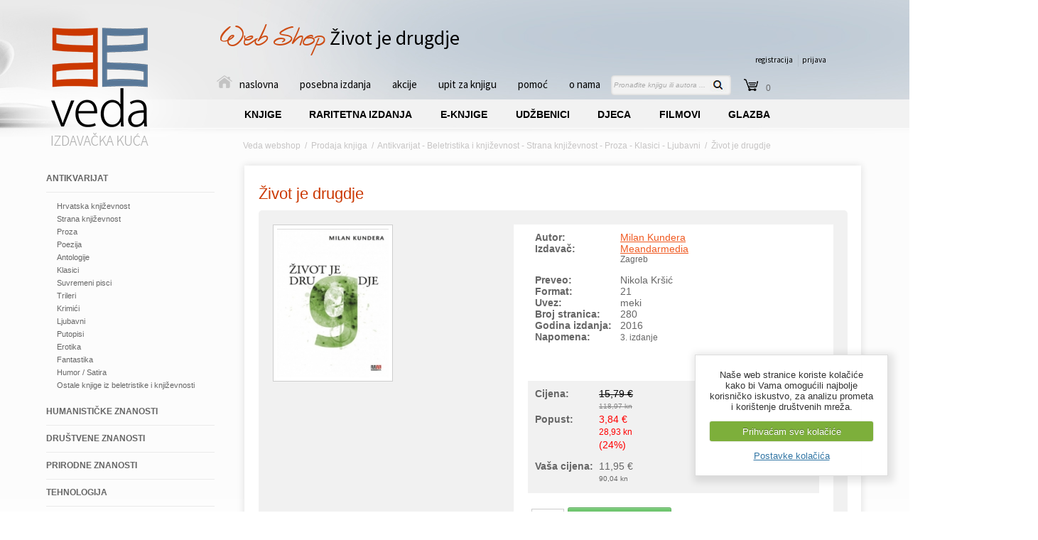

--- FILE ---
content_type: text/html; charset=UTF-8
request_url: https://knjiga-znanja-veda.hr/prodaja-knjiga/knjiga/zivot-je-drugdje
body_size: 19221
content:

<!DOCTYPE html PUBLIC "-//W3C//DTD XHTML 1.0 Strict//EN" "http://www.w3.org/TR/xhtml1/DTD/xhtml1-strict.dtd">
<html xmlns="http://www.w3.org/1999/xhtml">
<head>

<title>Život je drugdje - </title>
<meta http-equiv="Content-Type" content="text/html; charset=utf-8" />

<meta name="robots" content="noodp" />
<meta name="googlebot" content="noodp" />


 
<meta name="keywords" content="Život je drugdje, , Izdavač  2016, Cijena, Akcija" /> 
<meta name="description" content="Kupite knjigu Život je drugdje autora:  u nakladi . 
	“Život je drugdje” je izvanredan portret umjetnika kao mladića. Kunderino seciranje" />

<!-- AddThis -->

<meta property="og:title" content="Život je drugdje" />
<meta property="og:type" content="website" />
<meta property="og:url" content="https://knjiga-znanja-veda.hr/prodaja-knjiga/knjiga/zivot-je-drugdje" />
<meta property="og:image" content="https://knjiga-znanja-veda.hr/images/slike-stari-web/4351.jpg" />
<meta property="og:site_name" content="Veda"/>
<meta property="og:description" content="Kupite knjigu Život je drugdje autora:  u nakladi "/>

<!-- End AddThis -->



<link rel="stylesheet" type="text/css" media="all" href="https://knjiga-znanja-veda.hr/?css=site/style.v.1661442255" />
<link rel="stylesheet" type="text/css" media="all" href="https://knjiga-znanja-veda.hr/css/bootstrap.min.css" />
<link rel="stylesheet" type="text/css" media="all" href="https://knjiga-znanja-veda.hr/js/fancybox/jquery.fancybox.css" />
<link rel="stylesheet" type="text/css" media="all" href="https://knjiga-znanja-veda.hr/js/fancybox/jquery.fancybox-buttons.css" />
<link rel="stylesheet" type="text/css" media="all" href="https://knjiga-znanja-veda.hr/js/fancybox/jquery.fancybox-thumbs.css" />
<link rel="stylesheet" type="text/css" media="all" href="https://knjiga-znanja-veda.hr/css/jquery.superNotice.css" />





<link href='https://fonts.googleapis.com/css?family=Patrick+Hand&subset=latin,latin-ext' rel='stylesheet' type='text/css'>
<link href='https://fonts.googleapis.com/css?family=Source+Sans+Pro:400,200,200italic,300italic,300,400italic,600,600italic,700,700italic,900,900italic&subset=latin,latin-ext' rel='stylesheet' type='text/css'>


<script type="text/javascript" src="https://ajax.googleapis.com/ajax/libs/jquery/1.7.2/jquery.min.js" charset="utf-8"></script>
<script type="text/javascript" src="https://ajax.googleapis.com/ajax/libs/jqueryui/1.8.5/jquery-ui.min.js" charset="utf-8"></script>
<script type="text/javascript" src="https://knjiga-znanja-veda.hr/js/fancybox/jquery.fancybox.pack.js"></script>
<script type="text/javascript" src="https://knjiga-znanja-veda.hr/js/fancybox/jquery.fancybox-buttons.js"></script>
<script type="text/javascript" src="https://knjiga-znanja-veda.hr/js/fancybox/jquery.fancybox-thumbs.js"></script>
<script type="text/javascript" src="https://knjiga-znanja-veda.hr/js/fancybox/jquery.fancybox-media.js"></script>
<script type="text/javascript" src="https://knjiga-znanja-veda.hr/js/validate.js"></script>
<script type="text/javascript" src="https://knjiga-znanja-veda.hr/js/hashchange.js"></script>
<script type="text/javascript" src="https://knjiga-znanja-veda.hr/js/jquery.metadata.js"></script>
<script type="text/javascript" src="https://knjiga-znanja-veda.hr/js/jquery.form.js"></script>
<script type="text/javascript" src="https://knjiga-znanja-veda.hr/js/jquery.slider.min.js"></script>
<script type="text/javascript" src="https://knjiga-znanja-veda.hr/js/jquery.wt-lightbox.min.js"></script>
<script type="text/javascript" src="https://knjiga-znanja-veda.hr/js/jquery.wt-scroller.min.js"></script>
<script type="text/javascript" src="https://knjiga-znanja-veda.hr/js/jquery.slidingtabs.pack.js"></script>
<script type="text/javascript" src="https://knjiga-znanja-veda.hr/js/jquery.gritter.min.js"></script>
<script type="text/javascript" src="https://knjiga-znanja-veda.hr/js/jquery.superNotice.min.js"></script>
<script type="text/javascript" src="https://knjiga-znanja-veda.hr/js/javascript.js"> </script>
<script type="text/javascript" src="https://knjiga-znanja-veda.hr/js/jquery.countdown.js"></script>
<script type="text/javascript" src="https://knjiga-znanja-veda.hr/js/jquery.cookie.js"></script>
<script type="text/javascript" src="https://knjiga-znanja-veda.hr/js/jquery.cookiecuttr.js"></script>



<script type="text/javascript">
    $(window).on('load', function () {
        $('.selectpicker').selectpicker({
            'width': '250px'
        });
    });
</script>
<script type="text/javascript" src="https://knjiga-znanja-veda.hr/js/bootstrap-select.js"></script>




    <script type="text/javascript">  
  	$(document).ready(function() {
  		$('div#st_horizontal').slideTabs({
			autoHeight: true
  		});
  	});
    </script>


<script type="text/javascript">  
   $(document).ready(function() {
    $('div#st_horizontal2').slideTabs({
   autoHeight: true
    });
   });
    </script>




<script type="text/javascript">  
   $(document).ready(function() {
$('.refre').on("click", ".trazi-ikona", function() {$('.big-search').show();});
$('.refre').on("click", ".maknisearch", function() {$('.big-search').hide();});
});
</script>

<script>
jQuery(function($) {
$('.refre2').on("click", ".trazi-ikona2", function() {$('.big-search2').show();});
$('.refre2').on("click", ".maknisearch2", function() {$('.big-search2').hide();});
});
</script>

<script type="text/javascript">
//title moze biti inside, outside, over, float
$(document).ready(function() {
$("a.fensi").fancybox({
helpers	: {
	title		: { type : 'inside' },
	media	: {},
	buttons	: {},
	thumbs	: {
		width	: 50,
		height : 50
	}
}
});
});
</script> 




<script type="text/javascript">
jQuery(document).ready(function($) {
  $(".slider").slideshow({
    width      : 404,
    height     : 308,
    transition : 'fade',
navigation: true
  });
});
</script>





<script type="text/javascript">
jQuery(document).ready(function($) {
  $(".slider2").slideshow({
    width      : 376,
    height     : 196,
    transition : 'Fade',
navigation: false,
selector: false
  });
});
</script>

<script type="text/javascript">
jQuery(document).ready(function($) {
  $(".slider3").slideshow({
    width      : 180,
    height     : 180,
    transition : 'Fade',
navigation: false,
selector: false
  });
});
</script>

<script type="text/javascript">
jQuery(document).ready(function($) {
  $(".slider4").slideshow({
    width      : 170,
    transition : 'Fade',
navigation: false,
selector: false
  });
});
</script>

<script type="text/javascript">
$(document).ready(	
function() {
	//initialize scroller
	$(".container").wtScroller({
		num_display:4,
		slide_width:128,
		slide_height:79,
		slide_margin:10,
		button_width:32,
		ctrl_height:25,
		margin:13,	
		auto_scroll:true,
		delay:4000,
		scroll_speed:1000,
		easing:"",
		auto_scale:true,
		move_one:false,
		ctrl_type:"scrollbar",
		display_buttons:true,
		mouseover_buttons:false,
		display_caption:true,
		mouseover_caption:false,
		caption_align:"bottom",
		caption_position:"inside",					
		cont_nav:true,
		shuffle:false
	});
	
	//initialize scroller2
	$(".container2").wtScroller({
		num_display:4,
		slide_width:128,
		slide_height:79,
		slide_margin:10,
		button_width:32,
		ctrl_height:25,
		margin:13,	
		auto_scroll:true,
		delay:4000,
		scroll_speed:1000,
		easing:"",
		auto_scale:true,
		move_one:false,
		ctrl_type:"scrollbar",
		display_buttons:true,
		mouseover_buttons:false,
		display_caption:true,
		mouseover_caption:false,
		caption_align:"bottom",
		caption_position:"inside",					
		cont_nav:true,
		shuffle:false
	});


	//initialize lightbox for scroller
	$("a[rel='scroller']").wtLightBox({
		rotate:true,
		delay:4000,
		transition_speed:600,
		display_number:true,
		display_dbuttons:true,
		mouseover_buttons:true,
		display_timer:true,
		display_caption:true,
		caption_align:"bottom",					
		cont_nav:true,
		auto_fit:true,
		easing:""
	});
}
);
</script>



<script type="text/javascript">
//NOVA BIG TARGET SKRIPTA
$(document).ready(function(){			   
	$(".entry-search").click(function(){
    	window.location=$(this).find("a").attr("href");return false;
	});
});
</script>

<script type="text/javascript">
//SCROLL TO TOP plugin
jQuery.fn.topLink = function(settings) {
  settings = jQuery.extend({
    min: 1,
    fadeSpeed: 200
  }, settings);
  return this.each(function() {
    //listen for scroll
    var el = $(this);
    el.hide(); //in case the user forgot
    $(window).scroll(function() {
      if($(window).scrollTop() >= settings.min)
      {el.fadeIn(settings.fadeSpeed);}
      else
      {el.fadeOut(settings.fadeSpeed);}
    });
  });
};

//usage w/ smoothscroll
$(document).ready(function() {
  //set the link
  $('#top-link').topLink({
    min: 400,
    fadeSpeed: 500
  });
  //smoothscroll
  $('#top-link').click(function(e) {
    e.preventDefault();
    $.scrollTo(0,300);
  });
});
</script>

<script type="text/javascript">
(function($) {
  
  var debug = false;
  var placeholderColor = debug ? "red" : "#aaa";
  var placeholderAttributeName = "placeholder"
  var blurClass = "blur";
  var autoload = true;
  
  $.fn.placeholders = function() {
    return $(this).each(function() {
      var el = $(this);
      
      // save original color in cache
      el.data("placeholder.original_color", el.css("color"));
      
      // show if blank
      var placeholder = el.attr(placeholderAttributeName);
      var val = el.val() || "";
      if (val == "") el.activatePlaceholder().val(placeholder);

      // hide placeholders on focus
      el.focus(function() {
        if (el.data('placeholder.activated')) el.deactivatePlaceholder().val("");
      });
    
      // toggle placeholders on change
      el.bind("change", function() {
        var val = el.val() || "";
        if (val == "") {el.activatePlaceholder().val(placeholder);} else {el.deactivatePlaceholder();}
      });

      // show placeholders on blur if empty
      el.blur(function() {
        var val = el.val() || "";
        if (val == "") el.activatePlaceholder().val(placeholder);
      });
      
      // remove form placeholders before submit -- only bind once per form
      var form = el.closest("form");
      if (form && !form.data('placeholder.clearer_set')) {
        el.closest("form").bind("submit", function() {
          form.find("*[" + placeholderAttributeName + "]").each(function() {
            var el = $(this);
            if (el.data('placeholder.activated')) el.val("");
          });
          return true;
        });
        form.data('placeholder.clearer_set', true)
      }
    });
  };
  
  $.fn.activatePlaceholder = function() {
    var el = $(this);
    return el.data('placeholder.activated', true)
      .css("color", placeholderColor)
      .addClass(blurClass);
  };
  
  $.fn.deactivatePlaceholder = function() {
    var el = $(this);
    return el.data('placeholder.activated', false)
      .css("color", el.data("placeholder.original_color"))
      .removeClass(blurClass);
  };
  
  function clearAllPlaceholders(parent) {
    $("*[" + placeholderAttributeName + "]").each(function() {
      var el = $(this);
      if (el.data('placeholder.activated')) el.val("");
    });
  };
  
  function arePlaceholdersSupported() {
    var i = document.createElement('input');
    return 'placeholder' in i;
  };
  
  // load em up!
  $(function() {
    if (autoload) $("*[" + placeholderAttributeName + "]").placeholders();
    $(window).unload(clearAllPlaceholders); // handles Firefox's autocomplete
  });
  
})(jQuery);
</script>




<script type="text/javascript" src="https://knjiga-znanja-veda.hr/js/ddaccordion.js"></script>


<script type="text/javascript">
ddaccordion.init({
	headerclass: "expandable", //Shared CSS class name of headers group that are expandable
	contentclass: "categoryitems", //Shared CSS class name of contents group
	revealtype: "mouseover", //Reveal content when user clicks or onmouseover the header? Valid value: "click", "clickgo", or "mouseover"
	mouseoverdelay: 500, //if revealtype="mouseover", set delay in milliseconds before header expands onMouseover
	collapseprev: true, //Collapse previous content (so only one open at any time)? true/false 
	defaultexpanded: [0], //index of content(s) open by default [index1, index2, etc]. [] denotes no content
	onemustopen: false, //Specify whether at least one header should be open always (so never all headers closed)
	animatedefault: false, //Should contents open by default be animated into view?
	persiststate: false, //persist state of opened contents within browser session?
	toggleclass: ["", "openheader"], //Two CSS classes to be applied to the header when it's collapsed and expanded, respectively ["class1", "class2"]
	togglehtml: ["prefix", "", ""], //Additional HTML added to the header when it's collapsed and expanded, respectively  ["position", "html1", "html2"] (see docs)
	animatespeed: "fast", //speed of animation: integer in milliseconds (ie: 200), or keywords "fast", "normal", or "slow"
	oninit:function(headers, expandedindices){ //custom code to run when headers have initalized
		//do nothing
	},
	onopenclose:function(header, index, state, isuseractivated){ //custom code to run whenever a header is opened or closed
		//do nothing
	}
})
</script>

    <script>
        $(document).ready(function () {
            $.cookieCuttr({
                cookieAnalyticsMessage: "Naše web stranice koriste kolačiće kako bi Vama omogućili najbolje korisničko iskustvo, za analizu prometa i korištenje društvenih mreža.",
                cookieWhatAreTheyLink: "https://knjiga-znanja-veda.hr/uvjeti/hrvatska/kolacici-cookies",
                cookieWhatAreLinkText:"Postavke kolačića",
                cookieAcceptButtonText:"Prihvaćam sve kolačiće"
            });
        });
    </script>

<script>
if (jQuery.cookie('cc_cookie_accept') == "cc_cookie_accept") {
    
    //****** Google Analytics ******
  (function(i,s,o,g,r,a,m){i['GoogleAnalyticsObject']=r;i[r]=i[r]||function(){(i[r].q=i[r].q||[]).push(arguments)},i[r].l=1*new Date();a=s.createElement(o),
  m=s.getElementsByTagName(o)[0];a.async=1;a.src=g;m.parentNode.insertBefore(a,m)
  })(window,document,'script','//www.google-analytics.com/analytics.js','ga');

  ga('create', 'UA-28126441-8', 'knjiga-znanja-veda.hr');
  ga('send', 'pageview');
  ga('set', 'anonymizeIp', true);

    //****** Global site tag (gtag.js) - Google Analytics ******
  window.dataLayer = window.dataLayer || [];
  function gtag(){dataLayer.push(arguments);}
  gtag('js', new Date());

  gtag('config', 'UA-118862828-1');

    var googletagmanagerScript = document.createElement('script');
    googletagmanagerScript.setAttribute('src', 'https://www.googletagmanager.com/gtag/js?id=UA-118862828-1')
    document.body.appendChild(googletagmanagerScript)

    //****** AddThis ******
    var addthisScript = document.createElement('script');
    addthisScript.setAttribute('src', 'https://s7.addthis.com/js/300/addthis_widget.js#pubid=ra-5290ac4b212bcb81')
    document.body.appendChild(addthisScript)

} else {
    //****** Clear Cookies ******
    $.cookie('__atuvc', '', { expires: -1, path: '/' });
    $.cookie('__atuvs', '', { expires: -1, path: '/' });
    $.cookie('__utma', '', { domain: '.knjiga-znanja-veda.hr', expires: -1, path: '/' });
    $.cookie('__utmb', '', { domain: '.knjiga-znanja-veda.hr', expires: -1, path: '/' });
    $.cookie('__utmc', '', { domain: '.knjiga-znanja-veda.hr', expires: -1, path: '/' });
    $.cookie('__utmt', '', { domain: '.knjiga-znanja-veda.hr', expires: -1, path: '/' });
    $.cookie('__utmz', '', { domain: '.knjiga-znanja-veda.hr', expires: -1, path: '/' });
    $.cookie('_ga', '', { domain: '.knjiga-znanja-veda.hr', expires: -1, path: '/' });
    $.cookie('_gid', '', { domain: '.knjiga-znanja-veda.hr', expires: -1, path: '/' });
}
</script>





<script type="text/javascript">
$().ready(function() {
		$('#contact-form, #contact-form2').validate({'ignore' : ':hidden'});
});
</script>



</head>

<body>

<!--[if lte IE 6]><script src="https://knjiga-znanja-veda.hr/js/ie6/warning.js"></script><script>window.onload=function(){e("/js/ie6/")}</script><![endif]-->

<div class="wrapper-bg">
<div id="wrapper">

			<div id="header">
			<div id="logo"><a href="https://knjiga-znanja-veda.hr/prodaja-knjiga" title="Prodaja knjiga - Veda"><img src="https://knjiga-znanja-veda.hr/images/uploads/logo_1.png " alt="Prodaja knjiga - Veda" title="Prodaja knjiga - Veda" /></a></div>
			<span style="float: left; font-size: 28px;margin: 8px 0 0 99px;font-family:'big_winksregular'; color:#CD4C14">Web Shop </span><h1>Život je drugdje</h1>
<div class="zona">


<div class="cart-izb">


<div class="cart_registracija"><a href="https://knjiga-znanja-veda.hr/prodaja-knjiga/registracija" title="Registracija za web shop">registracija</a></div>
<div class="cart_prijava"><a href="https://knjiga-znanja-veda.hr/prodaja-knjiga/registracija" title="Ulaz u web shop">prijava</a></div>


</div></div>
<div id="navigation">
  	<ul>
<li><a href="https://knjiga-znanja-veda.hr/prodaja-knjiga" class="aktiv" title="Vede Online knjižara - prodaja knjiga"><img src="https://knjiga-znanja-veda.hr/slike/home.png" alt="Vede Online knjižara - prodaja knjiga" title="Vede Online knjižara - prodaja knjiga" />naslovna</a></li>			
<li><a href="https://knjiga-znanja-veda.hr/prodaja-knjiga/knjige/posebna-izdanja" title="Posebna izdanja knjiga">posebna izdanja</a></li>
<li><a href="https://knjiga-znanja-veda.hr/akcija-knjiga" title="Knjige na akciji">akcije</a></li>
<li><a href="https://knjiga-znanja-veda.hr/kontakt-veda-shop" title="Upit za kupnju knjiga">upit za knjigu</a></li>
<li><a href="https://knjiga-znanja-veda.hr/uvjeti-poslovanja" title="Pomoć pri kupnji knjiga">pomoć</a></li>
<li><a href="https://knjiga-znanja-veda.hr/izdavacka-kuca-veda/search&test-za-izdavace-exact=Izdavačka kuća Veda/" title="Izdavačka kuća Veda">o nama</a></li>
	</ul>
</div>

			<div id="trazilica">
				<form method="post" action="https://knjiga-znanja-veda.hr/"  >
<div class='hiddenFields'>
<input type="hidden" name="ACT" value="2" />
<input type="hidden" name="XID" value="89023dce5138ba0ce5dbf02e844126c8cc13482a" />
<input type="hidden" name="RES" value="" />
<input type="hidden" name="meta" value="y0G/p8Ms/BA+4/KLS/r9CvnAhbvdhaKubeDCOoAfuorF7d88DBcrvVlbTRTCGDHjsny1Y9ZcZ2HkKw9l8AnwTf5IdXu+ZbRmyop2N8kysb7tu1O6PIkih3km5wm7u4CVCc4uL+Eb3fVi8qQDYXa6Aycsr17YTjUsUPN3CvwkM297hVOqM2X8NvH+KjRc8zcNiVEAn/vUKmnrnoMndiTX6ALPg3J5es84ue/wayfMO6AVquo/by1NiP2FJMa0lX2wDTcqstShpbp3DJ7piLcG4hoNWzQ+KQuEfKlLBkBtJXGtlRE0TD1mRwKJqr//E9jXJYxhbTqIVLtnHshbbZfE/YcgJYQuuB0yhmdjMyMvLPtJg6UzB/yNqcpEVVil/lt2" />
<input type="hidden" name="site_id" value="1" />
</div>


				<input type="text" name="keywords" value="" placeholder="Pronađite knjigu ili autora ..." class="search-l" size="16" maxlength="100" />
<input type="image" align="absmiddle" value="traži" src="https://knjiga-znanja-veda.hr/slike/search-d.png" class="search-d" width="31" height="28"  />
				

				</form>
			</div>

<div class="refre"><div id="cart_za_desno">

<div class="cart_kosarica">
<div class="trazi-ikona"></div>
0

<div class="big-search">
<img class="maknisearch" src="https://knjiga-znanja-veda.hr/slike/makni-search.png" alt="" title="" />


<form method="post" action="https://knjiga-znanja-veda.hr/prodaja-knjiga/" class="form-pop">
Vaša košarica je prazna
<div class="clear20">&nbsp;</div>
<a href="https://knjiga-znanja-veda.hr/prodaja-knjiga" title="Kreni u shopping"><img src="https://knjiga-znanja-veda.hr/slike/kreni-u-shopping.png" alt="Kreni u shopping" title="Kreni u shopping" /></a>



</form>

</div>


</div>








</div></div>		
			

<div id="mega-navigation">

<li class="mega">			
<a href="https://knjiga-znanja-veda.hr/prodaja-knjiga/knjige/beletristika-i-knjizevnost/" class="mega-tab mega-sub" title="KNJIGE">		
<span></span>			
KNJIGE
</a>					
	
</li>

	
	
<li class="mega">			
<a href="https://knjiga-znanja-veda.hr/prodaja-knjiga/knjige/rijetke-knjige/" class="mega-tab mega-sub" title="RARITETNA IZDANJA">		
<span></span>			
RARITETNA IZDANJA
</a>					
		
</li>



<li class="mega">			
<a href="https://knjiga-znanja-veda.hr/e-knjige/" class="mega-tab mega-sub" title="E-KNJIGE">		
<span></span>			
E-KNJIGE
</a>					
	
</li>



<li class="mega">			
<a href="https://knjiga-znanja-veda.hr/prodaja-knjiga/knjige/udzbenici/" class="mega-tab mega-sub" title="UDŽBENICI">		
<span></span>			
UDŽBENICI
</a>					
		
</li>



<li class="mega">			
<a href="https://knjiga-znanja-veda.hr/prodaja-knjiga/knjige/knjige-za-djecu/" class="mega-tab mega-sub" title="DJECA">		
<span></span>			
DJECA
</a>					
		
</li>



<li class="mega">			
<a href="https://knjiga-znanja-veda.hr/prodaja-knjiga/ponuda-dvd-filmova" class="mega-tab mega-sub" title="FILMOVI">		
<span></span>			
FILMOVI
</a>					
		
</li>



<li class="mega">			
<a href="https://knjiga-znanja-veda.hr/prodaja-knjiga/glazbeni-dvd/" class="mega-tab mega-sub" title="GLAZBA">		
<span></span>			
GLAZBA
</a>					
		
</li>
</ul></div>

				<div id="breadcrumb"><ul>
<li><a href="https://knjiga-znanja-veda.hr/" title="Veda webshop">Veda webshop</a> &nbsp;/&nbsp; </li>
<li><a href="https://knjiga-znanja-veda.hr/prodaja-knjiga" title="Prodaja knjiga">Prodaja knjiga</a> &nbsp;/&nbsp; </li>
<li>Antikvarijat  -  Beletristika i književnost  -  Strana književnost  -  Proza  -  Klasici  -  Ljubavni  </li>
<li> &nbsp;/&nbsp; Život je drugdje</li>
</ul></div>

			</div>

			

			<div id="content-container">



				<div class="smaller-l">
					<div class="arrowlistmenu">





						<h6 class="menuheader expandable"><a class="bijeli" href="/prodaja-knjiga/knjige/antikvarijat" title="Prodaja knjiga - Antikvarijat">Antikvarijat</a></h6>
														<ul class="categoryitems">
								<li><a href="/prodaja-knjiga/knjige/hrvatska-knjizevnost" title="Knjige Hrvatska književnost">Hrvatska književnost</a></li>
											<li><a href="/prodaja-knjiga/knjige/strana-knjizevnost" title="Knjige Strana književnost">Strana književnost</a></li>
											<li><a href="/prodaja-knjiga/knjige/proza" title="Knjige Proza">Proza</a></li>
											<li><a href="/prodaja-knjiga/knjige/poezija" title="Knjige Poezija">Poezija</a></li>
											<li><a href="/prodaja-knjiga/knjige/antologije" title="Knjige Antologije">Antologije</a></li>
											<li><a href="/prodaja-knjiga/knjige/klasici" title="Knjige Klasici">Klasici</a></li>
											<li><a href="/prodaja-knjiga/knjige/suvremeni-pisci" title="Knjige Suvremeni pisci">Suvremeni pisci</a></li>
											<li><a href="/prodaja-knjiga/knjige/trileri" title="Knjige Trileri">Trileri</a></li>
											<li><a href="/prodaja-knjiga/knjige/krimici" title="Knjige Krimići">Krimići</a></li>
											<li><a href="/prodaja-knjiga/knjige/ljubavni" title="Knjige Ljubavni">Ljubavni</a></li>
											<li><a href="/prodaja-knjiga/knjige/putopisi" title="Knjige Putopisi">Putopisi</a></li>
											<li><a href="/prodaja-knjiga/knjige/erotika" title="Knjige Erotika">Erotika</a></li>
											<li><a href="/prodaja-knjiga/knjige/fantastika" title="Knjige Fantastika">Fantastika</a></li>
											<li><a href="/prodaja-knjiga/knjige/humor-satira" title="Knjige Humor / Satira">Humor / Satira</a></li>
											<li><a href="/prodaja-knjiga/knjige/ostalo-beletristika" title="Knjige Ostale knjige iz beletristike i književnosti">Ostale knjige iz beletristike i književnosti</a></li>
							</ul>
						
							<h6 class="menuheader expandable"><a class="bijeli" href="/prodaja-knjiga/knjige/humanisticke-znanosti" title="Prodaja knjiga - Humanističke znanosti">Humanističke znanosti</a></h6>
										<ul class="categoryitems">
								<li><a href="/prodaja-knjiga/knjige/filozofija" title="Knjige Filozofija">Filozofija</a></li>
											<li><a href="/prodaja-knjiga/knjige/psihologija" title="Knjige Psihologija">Psihologija</a></li>
											<li><a href="/prodaja-knjiga/knjige/religija-i-mitologija" title="Knjige Religija i mitologija">Religija i mitologija</a></li>
											<li><a href="/prodaja-knjiga/knjige/arheologija" title="Knjige Arheologija">Arheologija</a></li>
											<li><a href="/prodaja-knjiga/knjige/povijest" title="Knjige Povijest">Povijest</a></li>
											<li><a href="/prodaja-knjiga/knjige/genealogija" title="Knjige Genealogija">Genealogija</a></li>
											<li><a href="/prodaja-knjiga/knjige/biografije-autobiografije" title="Knjige Biografije / Autobiografije">Biografije / Autobiografije</a></li>
											<li><a href="/prodaja-knjiga/knjige/ostalo-humanisticke" title="Knjige Ostale knjige iz humanističke znanosti">Ostale knjige iz humanističke znanosti</a></li>
							</ul>
						
							<h6 class="menuheader expandable"><a class="bijeli" href="/prodaja-knjiga/knjige/drustvene-znanosti" title="Prodaja knjiga - Društvene znanosti">Društvene znanosti</a></h6>
										<ul class="categoryitems">
								<li><a href="/prodaja-knjiga/knjige/sociologija" title="Knjige Sociologija">Sociologija</a></li>
											<li><a href="/prodaja-knjiga/knjige/publicistika" title="Knjige Publicistika">Publicistika</a></li>
											<li><a href="/prodaja-knjiga/knjige/politika" title="Knjige Politika">Politika</a></li>
											<li><a href="/prodaja-knjiga/knjige/ekonomija" title="Knjige Ekonomija">Ekonomija</a></li>
											<li><a href="/prodaja-knjiga/knjige/pravo" title="Knjige Pravo">Pravo</a></li>
											<li><a href="/prodaja-knjiga/knjige/pedagogija" title="Knjige Pedagogija">Pedagogija</a></li>
											<li><a href="/prodaja-knjiga/knjige/etnologija-narodni-obicaji" title="Knjige Etnologija, narodni običaji">Etnologija, narodni običaji</a></li>
											<li><a href="/prodaja-knjiga/knjige/drustvene-znanosti-ostalo" title="Knjige Ostale knjige iz društvene znanosti">Ostale knjige iz društvene znanosti</a></li>
							</ul>
						
							<h6 class="menuheader expandable"><a class="bijeli" href="/prodaja-knjiga/knjige/prirodne-znanosti" title="Prodaja knjiga - Prirodne znanosti">Prirodne znanosti</a></h6>
										<ul class="categoryitems">
								<li><a href="/prodaja-knjiga/knjige/fizika-kemija-matematika" title="Knjige Fizika, kemija, matematika">Fizika, kemija, matematika</a></li>
											<li><a href="/prodaja-knjiga/knjige/biologija-zoologija" title="Knjige Biologija / Zoologija ">Biologija / Zoologija </a></li>
											<li><a href="/prodaja-knjiga/knjige/astronomija" title="Knjige Astronomija">Astronomija</a></li>
											<li><a href="/prodaja-knjiga/knjige/prirodne-znanosti-ostalo" title="Knjige Ostale knjige iz prirodne znanosti">Ostale knjige iz prirodne znanosti</a></li>
							</ul>
						
							<h6 class="menuheader expandable"><a class="bijeli" href="/prodaja-knjiga/knjige/tehnologija" title="Prodaja knjiga - Tehnologija">Tehnologija</a></h6>
										<ul class="categoryitems">
								<li><a href="/prodaja-knjiga/knjige/elektrotehnika-strojarstvo" title="Knjige Elektrotehnika, strojarstvo">Elektrotehnika, strojarstvo</a></li>
											<li><a href="/prodaja-knjiga/knjige/racunarstvo" title="Knjige Računarstvo">Računarstvo</a></li>
											<li><a href="/prodaja-knjiga/knjige/poljoprivreda" title="Knjige Poljoprivreda">Poljoprivreda</a></li>
											<li><a href="/prodaja-knjiga/knjige/tehnologija-ostalo" title="Knjige Ostale knjige iz tehnologije">Ostale knjige iz tehnologije</a></li>
							</ul>
						
							<h6 class="menuheader expandable"><a class="bijeli" href="/prodaja-knjiga/knjige/zdravlje" title="Prodaja knjiga - Zdravlje">Zdravlje</a></h6>
										<ul class="categoryitems">
								<li><a href="/prodaja-knjiga/knjige/zdravlje-medicina" title="Knjige Zdravlje, medicina">Zdravlje, medicina</a></li>
											<li><a href="/prodaja-knjiga/knjige/alternativa-astrologija" title="Knjige Alternativa / Astrologija">Alternativa / Astrologija</a></li>
											<li><a href="/prodaja-knjiga/knjige/zdrava-hrana" title="Knjige Zdrava hrana">Zdrava hrana</a></li>
											<li><a href="/prodaja-knjiga/knjige/ljekovito-bilje" title="Knjige Ljekovito bilje">Ljekovito bilje</a></li>
											<li><a href="/prodaja-knjiga/knjige/erotika-seks" title="Knjige Erotika / seks">Erotika / seks</a></li>
											<li><a href="/prodaja-knjiga/knjige/zdravlje-ostalo" title="Knjige Ostale knjige iz zdravlja">Ostale knjige iz zdravlja</a></li>
							</ul>
						
							<h6 class="menuheader expandable"><a class="bijeli" href="/prodaja-knjiga/knjige/prirucnici" title="Prodaja knjiga - Priručnici">Priručnici</a></h6>
										<ul class="categoryitems">
								<li><a href="/prodaja-knjiga/knjige/enciklopedije-leksikoni" title="Knjige Enciklopedije / Leksikoni">Enciklopedije / Leksikoni</a></li>
											<li><a href="/prodaja-knjiga/knjige/rjecnici" title="Knjige Rječnici">Rječnici</a></li>
											<li><a href="/prodaja-knjiga/knjige/atlasi" title="Knjige Atlasi">Atlasi</a></li>
											<li><a href="/prodaja-knjiga/knjige/tehnika-uradi-sam" title="Knjige Tehnika / Uradi sam">Tehnika / Uradi sam</a></li>
											<li><a href="/prodaja-knjiga/knjige/kuharice" title="Knjige Kuharice">Kuharice</a></li>
											<li><a href="/prodaja-knjiga/knjige/prirucnici-ostalo" title="Knjige Ostali priručnici">Ostali priručnici</a></li>
							</ul>
						
							<h6 class="menuheader expandable"><a class="bijeli" href="/prodaja-knjiga/knjige/umjetnost-glazba-sport" title="Prodaja knjiga - Umjetnost, glazba, sport">Umjetnost, glazba, sport</a></h6>
										<ul class="categoryitems">
								<li><a href="/prodaja-knjiga/knjige/umjetnost" title="Knjige Umjetnost">Umjetnost</a></li>
											<li><a href="/prodaja-knjiga/knjige/arhitektura" title="Knjige Arhitektura">Arhitektura</a></li>
											<li><a href="/prodaja-knjiga/knjige/glazba" title="Knjige Glazba">Glazba</a></li>
											<li><a href="/prodaja-knjiga/knjige/film" title="Knjige Film">Film</a></li>
											<li><a href="/prodaja-knjiga/knjige/strip" title="Knjige Strip">Strip</a></li>
											<li><a href="/prodaja-knjiga/knjige/sport" title="Knjige Sport">Sport</a></li>
											<li><a href="/prodaja-knjiga/knjige/umjetnost-ostalo" title="Knjige Ostale knjige iz umjetnosti, glazbe i sporta">Ostale knjige iz umjetnosti, glazbe i sporta</a></li>
							</ul>
						
							<h6 class="menuheader expandable"><a class="bijeli" href="/prodaja-knjiga/knjige/turizam" title="Prodaja knjiga - Turizam">Turizam</a></h6>
										<ul class="categoryitems">
								<li><a href="/prodaja-knjiga/knjige/monografije" title="Knjige Monografije">Monografije</a></li>
											<li><a href="/prodaja-knjiga/knjige/turisticki-vodici" title="Knjige Turistički vodiči">Turistički vodiči</a></li>
											<li><a href="/prodaja-knjiga/knjige/turizam-ostalo" title="Knjige Ostale knjige iz turizma">Ostale knjige iz turizma</a></li>
							</ul>
						
							<h6 class="menuheader expandable"><a class="bijeli" href="/prodaja-knjiga/knjige/povijest-zemljopis" title="Prodaja knjiga - Povijest, zemljopis">Povijest, zemljopis</a></h6>
										<ul class="categoryitems">
								<li><a href="/prodaja-knjiga/knjige/povijest-pov-zem" title="Knjige Povijest">Povijest</a></li>
											<li><a href="/prodaja-knjiga/knjige/zemljopis" title="Knjige Zemljopis">Zemljopis</a></li>
											<li><a href="/prodaja-knjiga/knjige/biografije-autobiografije-pov-zem" title="Knjige Biografije / autobiografije ">Biografije / autobiografije </a></li>
											<li><a href="/prodaja-knjiga/knjige/Povijest-zemljopis-ostalo" title="Knjige Ostale knjige iz povijesti">Ostale knjige iz povijesti</a></li>
							</ul>
						
							<h6 class="menuheader expandable"><a class="bijeli" href="/prodaja-knjiga/knjige/knjige-za-djecu" title="Prodaja knjiga - Knjige za djecu">Knjige za djecu</a></h6>
										<ul class="categoryitems">
								<li><a href="/prodaja-knjiga/knjige/za-najmlade" title="Knjige Za najmlađe">Za najmlađe</a></li>
											<li><a href="/prodaja-knjiga/knjige/za-djecu" title="Knjige Za djecu">Za djecu</a></li>
											<li><a href="/prodaja-knjiga/knjige/za-mlade" title="Knjige Za mlade">Za mlade</a></li>
											<li><a href="/prodaja-knjiga/knjige/knjige-za-djecu-ostalo" title="Knjige Ostale dječje knjige">Ostale dječje knjige</a></li>
							</ul>
						
							<h6 class="menuheader expandable"><a class="bijeli" href="/prodaja-knjiga/knjige/rijetke-knjige" title="Prodaja knjiga - Rijetke knjige">Rijetke knjige</a></h6>
										<ul class="categoryitems">
								<li><a href="/prodaja-knjiga/knjige/stare-i-raritetne-knjige" title="Knjige Stare i raritetne knjige">Stare i raritetne knjige</a></li>
											<li><a href="/prodaja-knjiga/knjige/bibliofilska-izdanja" title="Knjige Bibliofilska izdanja">Bibliofilska izdanja</a></li>
											<li><a href="/prodaja-knjiga/knjige/faksimili-i-reprinti" title="Knjige Faksimili i reprinti ">Faksimili i reprinti </a></li>
											<li><a href="/prodaja-knjiga/knjige/raritetna-izdanja-ostalo" title="Knjige Ostalo">Ostalo</a></li>
							</ul>
						
							<h6 class="menuheader expandable"><a class="bijeli" href="/prodaja-knjiga/knjige/ostalo" title="Prodaja knjiga - Ostalo">Ostalo</a></h6>
										<ul class="categoryitems">
								<li><a href="/prodaja-knjiga/knjige/knjige-za-odmor" title="Knjige Knjige za odmor">Knjige za odmor</a></li>
											<li><a href="/prodaja-knjiga/knjige/knjige-na-stranim-jezicima" title="Knjige Knjige na stranim jezicima">Knjige na stranim jezicima</a></li>
											<li><a href="/prodaja-knjiga/knjige/periodika" title="Knjige Periodika">Periodika</a></li>
											<li><a href="/prodaja-knjiga/knjige/graficke-mape" title="Knjige Grafičke mape">Grafičke mape</a></li>
											<li><a href="/prodaja-knjiga/knjige/stare-razglednice" title="Knjige Stare razglednice">Stare razglednice</a></li>
											<li><a href="/prodaja-knjiga/knjige/ostale-knjige" title="Knjige Ostalo">Ostalo</a></li>
							</ul>
						
							<h6 class="menuheader expandable"><a class="bijeli" href="/prodaja-knjiga/knjige/multimedija" title="Prodaja knjiga - Multimedija">Multimedija</a></h6>
										<ul class="categoryitems">
								<li><a href="/prodaja-knjiga/knjige/igre" title="Knjige Igre">Igre</a></li>
											<li><a href="/prodaja-knjiga/knjige/ucenje-jezika" title="Knjige Učenje jezika">Učenje jezika</a></li>
											<li><a href="/prodaja-knjiga/knjige/multimedija-ostalo" title="Knjige Ostalo iz multimedije">Ostalo iz multimedije</a></li>
							</ul>
						
							<h6 class="menuheader expandable"><a class="bijeli" href="/prodaja-knjiga/knjige/udzbenici" title="Prodaja knjiga - Udžbenici">Udžbenici</a></h6>
										<ul class="categoryitems">
								<li><a href="/prodaja-knjiga/knjige/osnovna-skola" title="Knjige Osnovna škola">Osnovna škola</a></li>
											<li><a href="/prodaja-knjiga/knjige/srednja-skola" title="Knjige Srednja škola">Srednja škola</a></li>
											<li><a href="/prodaja-knjiga/knjige/fakultetski" title="Knjige Fakultetski">Fakultetski</a></li>
											<li><a href="/prodaja-knjiga/knjige/udzbenici-ostalo" title="Knjige Ostale školske knjige">Ostale školske knjige</a></li>
							</ul>
						
							<h6 class="menuheader expandable"><a class="bijeli" href="/prodaja-knjiga/knjige/teorija-knjizevnosti" title="Prodaja knjiga - Teorija književnosti">Teorija književnosti</a></h6>
								
	



</div>


				<div class="clear90">&nbsp;</div>







 
                                	<div class="smaller-kartice-naslov"><h4>Klub <span style="color: #597897">"Knjiga znanja"</span></h4></div>

<div class="shop-l-reg2">
	<form id="login_form" method="post" action="https://knjiga-znanja-veda.hr/"  >
<div class='hiddenFields'>
<input type="hidden" name="XID" value="983d41928428b1697cf2705abd3abed147d7b3b4" />
<input type="hidden" name="ACT" value="9" />
<input type="hidden" name="RET" value="kosarica/index" />
<input type="hidden" name="site_id" value="1" />
</div>


	<h3>Prijava registriranih članova</h3>
<p><input type="text" class="text-korisnici {required:true,email:true}" name="username"  type="text" placeholder="email" /></p>
		                                   <div class="clear15">&nbsp;</div>
 <p><input type="text" class="text-korisnici {required:true}" name="password"  type="password" placeholder="zaporka" /></p>

<div class="clear5">&nbsp;</div>

<div class="cart_registracija_dolje">
  


<a href="https://knjiga-znanja-veda.hr/prodaja-knjiga/registracija" title="Registracija za web shop"><img src="https://knjiga-znanja-veda.hr/slike/arrow-reg.png" alt="registracija" title="registracija" />&nbsp;registracija</a>
<div class="clear">&nbsp;</div>
<a href="https://knjiga-znanja-veda.hr/prodaja-knjiga/registracija" title="Zaboravili ste lozinku"><img src="https://knjiga-znanja-veda.hr/slike/arrow-reg.png" alt="prijava" title="prijava" />&nbsp;zaboravili ste lozinku</a>

</div>
                                          <p><button onclick="notice();"  id="add_submit" type="submit" class="btn btn-primary gumb-news-ulaz">prijava</button></p>





	</form>
</div>





   

				</div> 




 
<div id="content-shop3">


<div id="doder">&nbsp;</div>


<div class="prods-cnt">

<form method="post" id="my_add_to_cart_form" name="" class="store_product_form" >
<div style="margin:0;padding:0;display:inline;">
<input type="hidden" name="return_url" value="prodaja-knjiga/knjiga/zivot-je-drugdje" />
<input type="hidden" name="entry_id" value="33793" />
<input type="hidden" name="ACT" value="70" />
<input type="hidden" name="RET" value="prodaja-knjiga/knjiga/zivot-je-drugdje" />
<input type="hidden" name="site_id" value="1" />
<input type="hidden" name="_params" value="TdUMWQa932URvMesOhjJZ+HzddlMJVk6zwmmCDKBnoQkLm1aA31CKwgzD3kzppK5jfmIzH51O8+QXYQWelZhXKQw552PE+OjHoUU8uihQHn2CFM68WXQBLXcBhXb5HTmP1Ijc/TiLaQwXehcFafONzo8GRSCr6n/u3vja+67hKbKkJ4noETgo3ZYbGFd0UdChyvklsZ6GsnT0pcx4tp8Vg==" />
<input type="hidden" name="XID" value="5915b3873057048c49a0d14a6d1cca87c508afa8" />
</div>


<div class="entry">
<h3><a class="narancasti2" href="https://knjiga-znanja-veda.hr/prodaja-knjiga/knjiga/zivot-je-drugdje" title="Život je drugdje ">Život je drugdje </a></h3>

<div class="entry-sadrzaj">

        <div id="dright" class="right">
<div style="background:#ffffff;padding:10px;border-radius:3px;">
<table>
<tr><td><span style="font-size: 1.2em; font-weight:bold">Autor:</span></td><td><a class="narancasti2 crtaispod" href="https://knjiga-znanja-veda.hr/prodaja-knjiga/autor-knjige/search&test-za-autore-exact=Milan Kundera/" title="Autori knjige: Milan Kundera">Milan Kundera</a></td></tr><tr><td><span style="font-size: 1.2em; font-weight:bold">Izdavač:</span></td><td><a class="narancasti2 crtaispod" href="https://knjiga-znanja-veda.hr/prodaja-knjiga/izdavac-knjige/search&test-za-izdavace-exact=Meandarmedia/" title="Izdavač knjige: Meandarmedia">Meandarmedia</a> <ul>
<li>Zagreb</li>
</ul></td></tr>
<tr><td>&nbsp;</td><td>&nbsp;</td></tr>
<tr><td><span style="font-size: 1.2em;font-weight:bold">Preveo:</span></td><td><span style="font-size: 1.2em">Nikola Kršić</span></td></tr><tr><td><span style="font-size: 1.2em; font-weight:bold">Format:</span></td><td><span style="font-size: 1.2em">21</span></td></tr><tr><td><span style="font-size: 1.2em; font-weight:bold">Uvez:</span></td><td><span style="font-size: 1.2em">meki</span></td></tr><tr><td><span style="font-size: 1.2em; font-weight:bold">Broj stranica:</span>&nbsp;&nbsp;&nbsp;&nbsp;</td><td><span style="font-size: 1.2em">280</span></td></tr><tr><td><span style="font-size: 1.2em; font-weight:bold">Godina izdanja:</span>&nbsp;&nbsp;&nbsp;&nbsp;</td><td><span style="font-size: 1.2em">2016</span></td></tr>



<tr><td><span style="font-size: 1.2em; font-weight:bold">Napomena:</span>&nbsp;&nbsp;&nbsp;&nbsp;</td><td>3. izdanje</td></tr>

</table>
<div class="clear">&nbsp;</div> 
<div class="add">
<!-- AddThis Button BEGIN -->
<div class="addthis_toolbox addthis_default_style ">
<a class="addthis_button_preferred_1"></a>
<a class="addthis_button_preferred_2"></a>
<a class="addthis_button_preferred_3"></a>
<a class="addthis_button_preferred_4"></a>
<a class="addthis_button_compact"></a>
<a class="addthis_counter addthis_bubble_style"></a>
</div>


<!-- AddThis Button END -->
</div>
</div>




            



		


<br />

<div class="clear10">&nbsp;</div>

<div style="background:#F1F1F1;padding:10px;">
<table>
<tr><td><span style="font-size: 1.2em; font-weight:bold">Cijena:&nbsp;&nbsp;</span></td><td><span style="text-decoration:line-through;color:#000;font-size: 1.2em">15,79 €</span><span class="euro-cijena euro-cijena-lt">118,97 kn</span></td></tr>
<tr><td><span style="font-size: 1.2em; font-weight:bold">Popust:&nbsp;&nbsp;</span></td><td><span style="color:#f00;font-size: 1.2em">3,84 € <span class="euro-cijena euro-cijena-ys">28,93 kn</span> (24%)</span></td></tr> 
<tr><td>&nbsp;</td><td>&nbsp;</td></tr>
<tr><td><span style="font-size: 1.2em; font-weight:bold">Vaša cijena:&nbsp;&nbsp;</span></td><td><span style="font-size: 1.2em">11,95 €</span><span class="euro-cijena">90,04 kn</span></td></tr>
</table>
</div> 






<div class="clear10">&nbsp;</div>



<script type="text/javascript">
$(function() {
    $('.store_product_stock').change(function() {
        if ($(this).text() == '0') {
            $('#store_stock_display').show();
            $(this).text('Proizvod trenutno nije dostupan!');
        } else if ($(this).text() == '') {$('#store_stock_display').hide();} else {$('#store_stock_display').show();}
    });
});
</script>


      <div class="clear10"></div>




<input type="text" name="item_qty" size="3" value="1" class="shop-komada" />
<button onclick="notice();" id="add_submit" type="submit" class="gumb-prodaja btn btn-success btn-mini" title="Dodaj knjigu Život je drugdje"><i class="icon-plus-sign icon-white ikona"></i> Dodaj knjigu u košaricu</button>

<script>
function notice(){
$("#doder").superNotice({
    closable: "button",
    hideEffect: "drop",
    html: "Život je drugdje",
    icon: "kosarica",
    showEffect: "drop",
    theme: "orange",
autoCloseDelay: 300000,
width: "auto",
title: "Dodano u košaricu!",
titleIcon: "accept"
});
}
</script>



<div class="clear10">&nbsp;</div>



<div class="clear10">&nbsp;</div>


   
        </div> <!-- dright -->



<div class="container-shop">


<a href="https://knjiga-znanja-veda.hr/prodaja-knjiga/knjiga/zivot-je-drugdje" title="Život je drugdje"><img src="/images/made/images/slike-stari-web/4351_186_267_s.jpg" width="186" height="267" alt="Život je drugdje" class="shop-img2-okvir" title="Život je drugdje" /></a>



</div>





</div>
</div>


</form>
				<script type="text/javascript">
				window.ExpressoStore = window.ExpressoStore || {};
				ExpressoStore.products = ExpressoStore.products || {};
				ExpressoStore.products[33793] = {"price":11.95,"modifiers":[],"stock":[{"sku":"4351","entry_id":"33793","stock_level":"1","min_order_qty":"0","track_stock":"y","opt_values":[]}]};
				
			(function() {
				window.ExpressoStore.currencyConfig = {"currencySymbol":"","currencyDecimals":2,"currencyThousandsSep":".","currencyDecPoint":",","currencySuffix":" \u20ac"};
				ExpressoStore.cart = ExpressoStore.cart || {};
				ExpressoStore.cart["tax_rate"] = 0;
				if (!ExpressoStore.scriptElement) {
					var script = ExpressoStore.scriptElement = document.createElement("script");
					script.type = "text/javascript"; script.async = true;
					script.src = "https://knjiga-znanja-veda.hr/themes/third_party/store/store.js";
					(document.getElementsByTagName("head")[0] || document.getElementsByTagName("body")[0]).appendChild(script);
				}
			})();
				</script>

</div>













<a id="doslid">&nbsp;</a>




<!-- Start HTML - Horizontal tabs -->
<div id="st_horizontal" class="st_horizontal">
    <div class="st_tabs_container">
        <a href="#prev" class="st_prev"></a>
        <div class="st_slide_container">
            <ul class="st_tabs">
                <li><a href="#st_content_1" rel="tab_1" class="st_tab st_first_tab st_tab_active">Opis knjige</a></li>
                <li><a href="#st_content_2" rel="tab_2" class="st_tab">Poveznice knjige</a></li>
                <li><a href="#st_content_3" rel="tab_3" class="st_tab">Upit za knjigu</a></li>
                <li><a href="#st_content_4" rel="tab_4" class="st_tab">Preporuči prijatelju knjigu</a></li>

				
            </ul>
        </div> <!-- /.st_slide_container -->
        <a href="#next" class="st_next"></a>
    </div> <!-- /.st_tabs_container -->
    <div class="st_view_container">
        <div class="st_view">

            <div id="st_content_1" class="st_tab_view st_first_tab_view"><div class="shop-tab-pad">
                <span class="shop-opis-mali"><b><a class="narancasti" href="https://knjiga-znanja-veda.hr/prodaja-knjiga/knjiga/zivot-je-drugdje" title="Život je drugdje">Život je drugdje</a></b><br /><br /><p>
	“Život je drugdje” je izvanredan portret umjetnika kao mladića. Kunderino seciranje stvaralačkog procesa istodobno je nježno i bespoštedno, a njegova intelektualna istančanost, neograničena sposobnost da stvara originalne ideje iz krajnje arhetipičnih ljudskih situacija, čini njegova djela u najmanju ruku poticajnima. Još jednom smo svjedoci pripovjedačeva staloženo razborita istraživanja i ogoljivanja slojeva samozavaravanja i maskarade… Kundera nam daje vrlo osobit spoj naklonosti i cinizma, ironije i ljubaznosti, kakav ne postoji u našoj književnosti.</p>
<p>
	Kunderina intelektualna istančanost, njegova neograničena sposobnost da stvara originalne ideje iz krajnje arhetipičnih ljudskih situacija, čini njegova djela u najmanju ruku poticajnima. (Literary Review)</p>
</span>
            </div></div>



            <div id="st_content_2" class="st_tab_view"><div class="shop-tab-pad">
		<b><a class="narancasti" href="https://knjiga-znanja-veda.hr/prodaja-knjiga/knjiga/zivot-je-drugdje" title="Život je drugdje">Život je drugdje</a></b><br /><br />
                
				   <a href="https://knjiga-znanja-veda.hr/prodaja-knjiga/cijena/češka-književnost" title="češka književnost" class="tag-link">češka književnost</a>
						 
				
				   <a href="https://knjiga-znanja-veda.hr/prodaja-knjiga/cijena/bestseler" title="bestseler" class="tag-link">bestseler</a>
						 
				
            </div></div>


           <div id="st_content_3" class="st_tab_view"><div class="shop-tab-pad">


<script type="text/javascript">
$(document).ready(function(){

$(".notification.success").css({'border': '0', 'width': '0'});
$(".notification.error").css({'border': '0', 'width': '0'});

  $('#contact-form').ajaxForm({  
    target:"#hiddenDIV", 
    success:function(response) {
      if (response=="success") {
        $("#contact-form").resetForm();
        $(".notification.success").css({'border': '1px solid #54aa29', 'width': '99%'});
        $(".notification.success").html("<div>Vaša poruka je poslana</div>").fadeIn().delay(200000).fadeOut();
      } else {
        $(".notification.error").css({'border': '1px solid #aa2929', 'width': '99%'});
        $(".notification.error").html("<div>Niste ispravno popunili polja u formi za upit</div>").fadeIn().delay(5000).fadeOut();
        $("#hiddenDIV").empty(); 
      }
    }
  });
}); 
</script>





<form action="https://knjiga-znanja-veda.hr/?ACT=86" accept-charset="utf-8" id="contact-form" method="post"><div style="display:none">
<input type="hidden" name="ajax_request" value="no" />
<input type="hidden" name="params_id" value="89576228" />
<input type="hidden" name="XID" value="9cbb76be76a868b2aca8230c898c7be3282fdf40" />
</div>
<input type="hidden" name="koji_artikl" value="https://knjiga-znanja-veda.hr/prodaja-knjiga/knjiga/zivot-je-drugdje" />
<input type="hidden" name="koji_artikl_naslov" value="Život je drugdje" />
<div class="bijeli-naslov"><span class="narancasta">Pošalji upit za knjigu:</span> <br />Život je drugdje</div><br />
<label for="ime" class="duzi">Ime:<span>*</span><br /><input type="text" name="ime" class="txtinp3 {required:true}" /></label>
<label for="email" class="duzi">Email:<span>*</span><br /><input type="text" name="email" class="txtinp3 {required:true,email:true}" /></label>
<div class="clear10">&nbsp;</div>
<label for="poruka" class="duzi">Upit:<br /><textarea class="textare" name="poruka"></textarea></label>
<!--<input name="submit" type="submit" value="Pošalji" class="shop-btn" />-->
<div class="clear10">&nbsp;</div>
<button type="submit" name="submit" class="btn btn-success btn-small">Pošalji</button><br />
<div style="position: absolute !important; top: -10000px !important; left: -10000px !important;"><input type="text" id="snapxtr_SrTVunfXA" name="snapxtr_SrTVunfXA" value="jmUVMqCyrHcEj" /></div>
<script type="text/javascript">document.getElementById("snapxtr_SrTVunfXA").value = "eZBVrJvLwUrdO";</script>
</form>

<div class="clear">&nbsp;</div>
<div style="height:20px">
<div class="notification success"></div>
<div class="notification error"></div>
<div id="hiddenDIV" style="display:none;"></div>
</div>
<br />
            </div></div>



           <div id="st_content_4" class="st_tab_view"><div class="shop-tab-pad">


<script type="text/javascript">
$(document).ready(function(){

$(".notification2.success").css({'border': '0', 'width': '0'});
$(".notification2.error").css({'border': '0', 'width': '0'});

  $('#contact-form2').ajaxForm({  
    target:"#hiddenDIV", 
    success:function(response) {
      if (response=="success") {
        $("#contact-form2").resetForm();
        $(".notification2.success").css({'border': '1px solid #54aa29', 'width': '99%'});
        $(".notification2.success").html("<div>Vaša poruka je poslana</div>").fadeIn().delay(2000).fadeOut();
      } else {
        $(".notification2.error").css({'border': '1px solid #aa2929', 'width': '99%'});
        $(".notification2.error").html("<div>Niste ispravno popunili polja u formi za Pošalji prijatelju</div>").fadeIn().delay(5000).fadeOut();
        $("#hiddenDIV").empty(); 
      }
    }
  });
}); 
</script>



<form action="https://knjiga-znanja-veda.hr/?ACT=86" accept-charset="utf-8" id="contact-form2" method="post"><div style="display:none">
<input type="hidden" name="ajax_request" value="no" />
<input type="hidden" name="params_id" value="89576229" />
<input type="hidden" name="XID" value="77c2129dcc755c5ce161abec9bec6f582020981a" />
</div>
<input type="hidden" name="koji_artikl" value="https://knjiga-znanja-veda.hr/prodaja-knjiga/knjiga/zivot-je-drugdje" />
<input type="hidden" name="koji_artikl_naslov" value="Život je drugdje" />
<div class="bijeli-naslov"><span class="narancasta">Pošalji prijatelju link do knjige:</span> <br />Život je drugdje</div><br />
<label for="ime" class="duzi">Ime:<span>*</span><br /><input type="text" name="ime" class="txtinp3 {required:true}" /></label>
<label for="email" class="duzi">Email:<span>*</span><br /><input type="text" name="email" class="txtinp3 {required:true,email:true}" /></label>
<label for="naslov" class="duzi">Naslov:<span>*</span><br /><input type="text" name="naslov" class="txtinp3 {required:true}" /></label>
<label for="prijateljev_email" class="duzi">Prijateljev email:<span>*</span><br /><input type="text" name="prijateljev_email" class="txtinp3 {required:true,prijateljev_email:true}" /></label>
<div class="clear10">&nbsp;</div>
<label for="poruka" class="duzi">Pogledaj ovu knjigu:<br /><textarea class="textare" name="poruka"> Život je drugdje https://knjiga-znanja-veda.hr/prodaja-knjiga/prodaja/zivot-je-drugdje</textarea></label>

<div class="clear10">&nbsp;</div>
<button type="submit" name="submit" class="btn btn-success btn-small">Pošalji</button>
<div style="position: absolute !important; top: -10000px !important; left: -10000px !important;"><input type="text" id="snapxtr_NNHNXPHPg" name="snapxtr_NNHNXPHPg" value="pnGMdybhrPsbq" /></div>
<script type="text/javascript">document.getElementById("snapxtr_NNHNXPHPg").value = "eZBVrJvLwUrdO";</script>
</form>

<div class="clear">&nbsp;</div>
<div style="height:20px">
<div class="notification2 success"></div>
<div class="notification2 error"></div>
<div id="hiddenDIV" style="display:none;"></div>
</div>
<br />
            </div></div>


           	


        </div> <!-- /.st_view -->
    </div> <!-- /.st_view_container -->
</div> <!-- /#st_horizontal -->
<!-- End HTML - Horizontal tabs -->






					          
					
					


<div class="clear30">&nbsp;</div>


<div class="podnaslov">MOŽDA ĆE VAS ZANIMATI!</div>
<div class="clear20">&nbsp;</div>



						<div class="cell8">

	
<a href="https://knjiga-znanja-veda.hr/prodaja-knjiga/knjiga/vjetar-s-planine" title="Vjetar s planine"><img src="/images/made/images/slike-stari-web/5601_185_267_s.jpg" width="185" height="267" alt="Vjetar s planine" class="shop-img2" title="Vjetar s planine" /></a>





						<div class="clear">&nbsp;</div>
<div class="naslov-opis"><h3><a href="https://knjiga-znanja-veda.hr/prodaja-knjiga/knjiga/vjetar-s-planine" title="Vjetar s planine - roman iz života u Norveškoj, 1810-1816">Vjetar s planine - roman iz života u Norveškoj, 1810-1816</a></h3></div>
<div class="naslov-autor"></div>
<div class="clear">&nbsp;</div>
<form method="post" id="" name="" class="store_product_form" >
<div style="margin:0;padding:0;display:inline;">
<input type="hidden" name="return_url" value="prodaja-knjiga/knjiga/zivot-je-drugdje" />
<input type="hidden" name="entry_id" value="35643" />
<input type="hidden" name="ACT" value="70" />
<input type="hidden" name="RET" value="prodaja-knjiga/knjiga/zivot-je-drugdje" />
<input type="hidden" name="site_id" value="1" />
<input type="hidden" name="_params" value="pvhXlOWwwuTnBHDdWuUeDgw8RTqNhslCcwbzmkZCKqOgsmaXuThtQwOl7RVxLiy3ZlZ06N+vvlhwkwne2fgM8LdneWIIKM/jv3sHMz2ZTdxHC8KkpyUNJJydOW8xvBIU" />
<input type="hidden" name="XID" value="06cf8bfb3d761c95cf427b5558f1e632f8c7af6b" />
</div>

			  <div class="trz-cijena">&nbsp;</div>
<div class="shop-cijena">9,16 €<span class="euro-cijena">69,02 kn</span></div>
				  	</form>
				<script type="text/javascript">
				window.ExpressoStore = window.ExpressoStore || {};
				ExpressoStore.products = ExpressoStore.products || {};
				ExpressoStore.products[35643] = {"price":9.16,"modifiers":[],"stock":[{"sku":"5601","entry_id":"35643","stock_level":"0","min_order_qty":"0","track_stock":"y","opt_values":[]}]};
				
			(function() {
				window.ExpressoStore.currencyConfig = {"currencySymbol":"","currencyDecimals":2,"currencyThousandsSep":".","currencyDecPoint":",","currencySuffix":" \u20ac"};
				ExpressoStore.cart = ExpressoStore.cart || {};
				ExpressoStore.cart["tax_rate"] = 0;
				if (!ExpressoStore.scriptElement) {
					var script = ExpressoStore.scriptElement = document.createElement("script");
					script.type = "text/javascript"; script.async = true;
					script.src = "https://knjiga-znanja-veda.hr/themes/third_party/store/store.js";
					(document.getElementsByTagName("head")[0] || document.getElementsByTagName("body")[0]).appendChild(script);
				}
			})();
				</script>




<form method="post" id="" name="" class="store_product_form my_add_to_cart_form6" >
<div style="margin:0;padding:0;display:inline;">
<input type="hidden" name="return_url" value="prodaja-knjiga/knjiga/zivot-je-drugdje" />
<input type="hidden" name="entry_id" value="35643" />
<input type="hidden" name="ACT" value="70" />
<input type="hidden" name="RET" value="prodaja-knjiga/knjiga/zivot-je-drugdje" />
<input type="hidden" name="site_id" value="1" />
<input type="hidden" name="_params" value="27u28U/[base64]" />
<input type="hidden" name="XID" value="3c38eab1ba5f2cb60b2ab261a0eb56373870a320" />
</div>


<input type="hidden" name="item_qty" size="3" value="1" class="shop-komada" />

						

<a href="https://knjiga-znanja-veda.hr/prodaja-knjiga/knjiga/vjetar-s-planine#tab_3" rel="st_horizontal" onclick="window.location.href='#doslid'" class="gumb-upit-novi btn btn-primary btn-mini" title="Upita za knjigu na akciji - Vjetar s planine"><i class="icon-envelope icon-white ikona"></i></a>
						</form>
				<script type="text/javascript">
				window.ExpressoStore = window.ExpressoStore || {};
				ExpressoStore.products = ExpressoStore.products || {};
				ExpressoStore.products[35643] = {"price":9.16,"modifiers":[],"stock":[{"sku":"5601","entry_id":"35643","stock_level":"0","min_order_qty":"0","track_stock":"y","opt_values":[]}]};
				
			(function() {
				window.ExpressoStore.currencyConfig = {"currencySymbol":"","currencyDecimals":2,"currencyThousandsSep":".","currencyDecPoint":",","currencySuffix":" \u20ac"};
				ExpressoStore.cart = ExpressoStore.cart || {};
				ExpressoStore.cart["tax_rate"] = 0;
				if (!ExpressoStore.scriptElement) {
					var script = ExpressoStore.scriptElement = document.createElement("script");
					script.type = "text/javascript"; script.async = true;
					script.src = "https://knjiga-znanja-veda.hr/themes/third_party/store/store.js";
					(document.getElementsByTagName("head")[0] || document.getElementsByTagName("body")[0]).appendChild(script);
				}
			})();
				</script>
						<div class="gumb-detaljnije-novi btn btn-mini"><a href="https://knjiga-znanja-veda.hr/prodaja-knjiga/knjiga/vjetar-s-planine" title="Pročitajte više o Vjetar s planine - Cijena knjige"><i class="icon-info-sign ikona"></i></a></div>
						</div>

 
					          
					
					
						<div class="cell8">

	
<a href="https://knjiga-znanja-veda.hr/prodaja-knjiga/knjiga/tisucu-i-jedna-noc" title="Tisuću i jedna noć"><img src="/images/made/images/slike-stari-web/3658_188_267_s.jpg" width="188" height="267" alt="Tisuću i jedna noć" class="shop-img2" title="Tisuću i jedna noć" /></a>





						<div class="clear">&nbsp;</div>
<div class="naslov-opis"><h3><a href="https://knjiga-znanja-veda.hr/prodaja-knjiga/knjiga/tisucu-i-jedna-noc" title="Tisuću i jedna noć ">Tisuću i jedna noć </a></h3></div>
<div class="naslov-autor"></div>
<div class="clear">&nbsp;</div>
<form method="post" id="" name="" class="store_product_form" >
<div style="margin:0;padding:0;display:inline;">
<input type="hidden" name="return_url" value="prodaja-knjiga/knjiga/zivot-je-drugdje" />
<input type="hidden" name="entry_id" value="32725" />
<input type="hidden" name="ACT" value="70" />
<input type="hidden" name="RET" value="prodaja-knjiga/knjiga/zivot-je-drugdje" />
<input type="hidden" name="site_id" value="1" />
<input type="hidden" name="_params" value="OtGXDTAKkpf4pSw/yTuMb/fXHGUZr2AwH8EFZSJMP70iepqe3uMzCeZ0VZSAk+wiL03bljQOTHTY5CDzruSNb5oEKFZQIGwIdO3AM90NT012oa6KJanAxytRyEJYO9V5" />
<input type="hidden" name="XID" value="7b65cb209cee2aa7ecc0344123b2ec5937e96b41" />
</div>

			  <div class="trz-cijena">39,42 €<span class="euro-cijena euro-cijena-lt">297,01 kn</span></div>
<div class="shop-cijena">29,20 €<span class="euro-cijena">220,01 kn</span></div>
<div class="popust">popust <div class="clear">&nbsp;</div>26 %</div>
				  	</form>
				<script type="text/javascript">
				window.ExpressoStore = window.ExpressoStore || {};
				ExpressoStore.products = ExpressoStore.products || {};
				ExpressoStore.products[32725] = {"price":29.2,"modifiers":[],"stock":[{"sku":"3658","entry_id":"32725","stock_level":"0","min_order_qty":"0","track_stock":"y","opt_values":[]}]};
				
			(function() {
				window.ExpressoStore.currencyConfig = {"currencySymbol":"","currencyDecimals":2,"currencyThousandsSep":".","currencyDecPoint":",","currencySuffix":" \u20ac"};
				ExpressoStore.cart = ExpressoStore.cart || {};
				ExpressoStore.cart["tax_rate"] = 0;
				if (!ExpressoStore.scriptElement) {
					var script = ExpressoStore.scriptElement = document.createElement("script");
					script.type = "text/javascript"; script.async = true;
					script.src = "https://knjiga-znanja-veda.hr/themes/third_party/store/store.js";
					(document.getElementsByTagName("head")[0] || document.getElementsByTagName("body")[0]).appendChild(script);
				}
			})();
				</script>




<form method="post" id="" name="" class="store_product_form my_add_to_cart_form6" >
<div style="margin:0;padding:0;display:inline;">
<input type="hidden" name="return_url" value="prodaja-knjiga/knjiga/zivot-je-drugdje" />
<input type="hidden" name="entry_id" value="32725" />
<input type="hidden" name="ACT" value="70" />
<input type="hidden" name="RET" value="prodaja-knjiga/knjiga/zivot-je-drugdje" />
<input type="hidden" name="site_id" value="1" />
<input type="hidden" name="_params" value="tNR1d9XSGyDfEPmigIZ+nx15E0O0cSrekN2IwMwe8c7lkvtRTCrCXIwzJTy3piXmxkfn6sUTEhFldEOlfphwzQU5TnjELF2NOyMK0E1dYIHpReMwjZxvwJbUwXmIvfbiA+C8dT81AuCcKJABNxQtDb7tI7tonFVqgKL5/2psgGaWMSf08sY73BIMwWxqlEAVKVszwGfun4OSRJbfoV4p+tpEdBdNTpeEbhjsFhbffXOHgbSW5eX/ZfHvrZq2FrWH" />
<input type="hidden" name="XID" value="41f383423cc941b4288649d56b6cfd1e61cb8c74" />
</div>


<input type="hidden" name="item_qty" size="3" value="1" class="shop-komada" />

						

<a href="https://knjiga-znanja-veda.hr/prodaja-knjiga/knjiga/tisucu-i-jedna-noc#tab_3" rel="st_horizontal" onclick="window.location.href='#doslid'" class="gumb-upit-novi btn btn-primary btn-mini" title="Upita za knjigu na akciji - Tisuću i jedna noć"><i class="icon-envelope icon-white ikona"></i></a>
						</form>
				<script type="text/javascript">
				window.ExpressoStore = window.ExpressoStore || {};
				ExpressoStore.products = ExpressoStore.products || {};
				ExpressoStore.products[32725] = {"price":29.2,"modifiers":[],"stock":[{"sku":"3658","entry_id":"32725","stock_level":"0","min_order_qty":"0","track_stock":"y","opt_values":[]}]};
				
			(function() {
				window.ExpressoStore.currencyConfig = {"currencySymbol":"","currencyDecimals":2,"currencyThousandsSep":".","currencyDecPoint":",","currencySuffix":" \u20ac"};
				ExpressoStore.cart = ExpressoStore.cart || {};
				ExpressoStore.cart["tax_rate"] = 0;
				if (!ExpressoStore.scriptElement) {
					var script = ExpressoStore.scriptElement = document.createElement("script");
					script.type = "text/javascript"; script.async = true;
					script.src = "https://knjiga-znanja-veda.hr/themes/third_party/store/store.js";
					(document.getElementsByTagName("head")[0] || document.getElementsByTagName("body")[0]).appendChild(script);
				}
			})();
				</script>
						<div class="gumb-detaljnije-novi btn btn-mini"><a href="https://knjiga-znanja-veda.hr/prodaja-knjiga/knjiga/tisucu-i-jedna-noc" title="Pročitajte više o Tisuću i jedna noć - Cijena knjige"><i class="icon-info-sign ikona"></i></a></div>
						</div>

 
					          
					
					
						<div class="cell8">

	
<a href="https://knjiga-znanja-veda.hr/prodaja-knjiga/knjiga/sala" title="Šala"><img src="/images/made/images/slike-stari-web/4352_184_267_s.jpg" width="184" height="267" alt="Šala" class="shop-img2" title="Šala" /></a>





						<div class="clear">&nbsp;</div>
<div class="naslov-opis"><h3><a href="https://knjiga-znanja-veda.hr/prodaja-knjiga/knjiga/sala" title="Šala ">Šala </a></h3></div>
<div class="naslov-autor"></div>
<div class="clear">&nbsp;</div>
<form method="post" id="" name="" class="store_product_form" >
<div style="margin:0;padding:0;display:inline;">
<input type="hidden" name="return_url" value="prodaja-knjiga/knjiga/zivot-je-drugdje" />
<input type="hidden" name="entry_id" value="33794" />
<input type="hidden" name="ACT" value="70" />
<input type="hidden" name="RET" value="prodaja-knjiga/knjiga/zivot-je-drugdje" />
<input type="hidden" name="site_id" value="1" />
<input type="hidden" name="_params" value="aqnOmy4nYA+QjmDKFoLZ1GOJVlieEknpljrIGblEyF7UWcVdV5xyJ/QCgXgdwpWdqIVyJsd99NlCCsH+myhXjQmIro3S+3S0AP3qePHuPJbpbnV0Qw/ffAULg9He1xEw" />
<input type="hidden" name="XID" value="dfaa7343840187294294e222eaff90415733dd6a" />
</div>

			  <div class="trz-cijena">15,79 €<span class="euro-cijena euro-cijena-lt">118,97 kn</span></div>
<div class="shop-cijena">14,60 €<span class="euro-cijena">110,00 kn</span></div>
<div class="popust">popust <div class="clear">&nbsp;</div>8 %</div>
				  	</form>
				<script type="text/javascript">
				window.ExpressoStore = window.ExpressoStore || {};
				ExpressoStore.products = ExpressoStore.products || {};
				ExpressoStore.products[33794] = {"price":14.6,"modifiers":[],"stock":[{"sku":"4352","entry_id":"33794","stock_level":"1","min_order_qty":"0","track_stock":"y","opt_values":[]}]};
				
			(function() {
				window.ExpressoStore.currencyConfig = {"currencySymbol":"","currencyDecimals":2,"currencyThousandsSep":".","currencyDecPoint":",","currencySuffix":" \u20ac"};
				ExpressoStore.cart = ExpressoStore.cart || {};
				ExpressoStore.cart["tax_rate"] = 0;
				if (!ExpressoStore.scriptElement) {
					var script = ExpressoStore.scriptElement = document.createElement("script");
					script.type = "text/javascript"; script.async = true;
					script.src = "https://knjiga-znanja-veda.hr/themes/third_party/store/store.js";
					(document.getElementsByTagName("head")[0] || document.getElementsByTagName("body")[0]).appendChild(script);
				}
			})();
				</script>




<form method="post" id="" name="" class="store_product_form my_add_to_cart_form6" >
<div style="margin:0;padding:0;display:inline;">
<input type="hidden" name="return_url" value="prodaja-knjiga/knjiga/zivot-je-drugdje" />
<input type="hidden" name="entry_id" value="33794" />
<input type="hidden" name="ACT" value="70" />
<input type="hidden" name="RET" value="prodaja-knjiga/knjiga/zivot-je-drugdje" />
<input type="hidden" name="site_id" value="1" />
<input type="hidden" name="_params" value="uoTGvFVLKBFa/xyl2MFNbgsBlczQQXoG2srHU0LlwY8sl92aN11RluZQzOHPlsHTPOg78eF+QPSa/W9Ix3sM6efcmQf41KLITvuPuQG5yl5bxqIIDed2t1pWptRNILQhoL2MXEI3VlApPZJuPgqgyMm51NsQAZET5A5L7UPk6medN/R/6YHrmOkg5uCrnzzLV/+23iKcKU/BYTnTiOp+S0bpDhTpaAGBy8sMdl0YPYEXcJxpo5L3muRszrXJpZUf" />
<input type="hidden" name="XID" value="8b40b0ffca0ef89370d50174eefa07e7c6a3a4e6" />
</div>


<input type="hidden" name="item_qty" size="3" value="1" class="shop-komada" />

						

<button  onclick="notice();" id="add_submit2" type="submit" class="gumb-dodaj-novi btn btn-success btn-mini" title="Dodaj knjigu sa akcije"><i class="icon-plus-sign icon-white ikona"></i></button >
						</form>
				<script type="text/javascript">
				window.ExpressoStore = window.ExpressoStore || {};
				ExpressoStore.products = ExpressoStore.products || {};
				ExpressoStore.products[33794] = {"price":14.6,"modifiers":[],"stock":[{"sku":"4352","entry_id":"33794","stock_level":"1","min_order_qty":"0","track_stock":"y","opt_values":[]}]};
				
			(function() {
				window.ExpressoStore.currencyConfig = {"currencySymbol":"","currencyDecimals":2,"currencyThousandsSep":".","currencyDecPoint":",","currencySuffix":" \u20ac"};
				ExpressoStore.cart = ExpressoStore.cart || {};
				ExpressoStore.cart["tax_rate"] = 0;
				if (!ExpressoStore.scriptElement) {
					var script = ExpressoStore.scriptElement = document.createElement("script");
					script.type = "text/javascript"; script.async = true;
					script.src = "https://knjiga-znanja-veda.hr/themes/third_party/store/store.js";
					(document.getElementsByTagName("head")[0] || document.getElementsByTagName("body")[0]).appendChild(script);
				}
			})();
				</script>
						<div class="gumb-detaljnije-novi btn btn-mini"><a href="https://knjiga-znanja-veda.hr/prodaja-knjiga/knjiga/sala" title="Pročitajte više o Šala - Cijena knjige"><i class="icon-info-sign ikona"></i></a></div>
						</div>

 
					          
					
					
						<div class="cell8">

	
<a href="https://knjiga-znanja-veda.hr/prodaja-knjiga/knjiga/proljetne-vode" title="Proljetne vode"><img src="/images/made/images/slike-stari-web/5839_162_267_s.jpg" width="162" height="267" alt="Proljetne vode" class="shop-img2" title="Proljetne vode" /></a>





						<div class="clear">&nbsp;</div>
<div class="naslov-opis"><h3><a href="https://knjiga-znanja-veda.hr/prodaja-knjiga/knjiga/proljetne-vode" title="Proljetne vode ">Proljetne vode </a></h3></div>
<div class="naslov-autor"></div>
<div class="clear">&nbsp;</div>
<form method="post" id="" name="" class="store_product_form" >
<div style="margin:0;padding:0;display:inline;">
<input type="hidden" name="return_url" value="prodaja-knjiga/knjiga/zivot-je-drugdje" />
<input type="hidden" name="entry_id" value="36070" />
<input type="hidden" name="ACT" value="70" />
<input type="hidden" name="RET" value="prodaja-knjiga/knjiga/zivot-je-drugdje" />
<input type="hidden" name="site_id" value="1" />
<input type="hidden" name="_params" value="ImZ9M+UmqYIPXcVXbPdEJoC42afeDBahdDcxzmy/P3/V7Q2RNqIae0dzsTSddT7awvCDlDd/tiwBK1yPbXTijDvQf1SolOwW3b6TGDylEhtCRLDOyxy/zh1FMaxOULOr" />
<input type="hidden" name="XID" value="bf2ecbef6e6acb38f2797cf040ba64d846425759" />
</div>

			  <div class="trz-cijena">&nbsp;</div>
<div class="shop-cijena">9,16 €<span class="euro-cijena">69,02 kn</span></div>
				  	</form>
				<script type="text/javascript">
				window.ExpressoStore = window.ExpressoStore || {};
				ExpressoStore.products = ExpressoStore.products || {};
				ExpressoStore.products[36070] = {"price":9.16,"modifiers":[],"stock":[{"sku":"5839","entry_id":"36070","stock_level":"1","min_order_qty":"0","track_stock":"y","opt_values":[]}]};
				
			(function() {
				window.ExpressoStore.currencyConfig = {"currencySymbol":"","currencyDecimals":2,"currencyThousandsSep":".","currencyDecPoint":",","currencySuffix":" \u20ac"};
				ExpressoStore.cart = ExpressoStore.cart || {};
				ExpressoStore.cart["tax_rate"] = 0;
				if (!ExpressoStore.scriptElement) {
					var script = ExpressoStore.scriptElement = document.createElement("script");
					script.type = "text/javascript"; script.async = true;
					script.src = "https://knjiga-znanja-veda.hr/themes/third_party/store/store.js";
					(document.getElementsByTagName("head")[0] || document.getElementsByTagName("body")[0]).appendChild(script);
				}
			})();
				</script>




<form method="post" id="" name="" class="store_product_form my_add_to_cart_form6" >
<div style="margin:0;padding:0;display:inline;">
<input type="hidden" name="return_url" value="prodaja-knjiga/knjiga/zivot-je-drugdje" />
<input type="hidden" name="entry_id" value="36070" />
<input type="hidden" name="ACT" value="70" />
<input type="hidden" name="RET" value="prodaja-knjiga/knjiga/zivot-je-drugdje" />
<input type="hidden" name="site_id" value="1" />
<input type="hidden" name="_params" value="zcooq+HwaQVIQsggmp1koZOjXgFV2ys8NIIw9BtR+rO6SMs3XGrFakxYb+IHriHowM61vyMyJZrjBQ1tFiOxeqqcia67O4xX8YKVLBiHb28bFjqz5zDq288QDVEre6y2yut6Uwj3W2rD1fLEd+jrZiVxt/nCFEBTRRuV0v5EFspJuHHvjhyDVC3y+vquwJNxtk8xVP03PAaIv4iB/qogYBWWhGywxNJSHpvMaWx+0DXK6unnX6wJut9HyzEhF60r" />
<input type="hidden" name="XID" value="faa1f1a4cb9c1b2b8ca53f1558f8a1c4edead502" />
</div>


<input type="hidden" name="item_qty" size="3" value="1" class="shop-komada" />

						

<button  onclick="notice();" id="add_submit2" type="submit" class="gumb-dodaj-novi btn btn-success btn-mini" title="Dodaj knjigu sa akcije"><i class="icon-plus-sign icon-white ikona"></i></button >
						</form>
				<script type="text/javascript">
				window.ExpressoStore = window.ExpressoStore || {};
				ExpressoStore.products = ExpressoStore.products || {};
				ExpressoStore.products[36070] = {"price":9.16,"modifiers":[],"stock":[{"sku":"5839","entry_id":"36070","stock_level":"1","min_order_qty":"0","track_stock":"y","opt_values":[]}]};
				
			(function() {
				window.ExpressoStore.currencyConfig = {"currencySymbol":"","currencyDecimals":2,"currencyThousandsSep":".","currencyDecPoint":",","currencySuffix":" \u20ac"};
				ExpressoStore.cart = ExpressoStore.cart || {};
				ExpressoStore.cart["tax_rate"] = 0;
				if (!ExpressoStore.scriptElement) {
					var script = ExpressoStore.scriptElement = document.createElement("script");
					script.type = "text/javascript"; script.async = true;
					script.src = "https://knjiga-znanja-veda.hr/themes/third_party/store/store.js";
					(document.getElementsByTagName("head")[0] || document.getElementsByTagName("body")[0]).appendChild(script);
				}
			})();
				</script>
						<div class="gumb-detaljnije-novi btn btn-mini"><a href="https://knjiga-znanja-veda.hr/prodaja-knjiga/knjiga/proljetne-vode" title="Pročitajte više o Proljetne vode - Cijena knjige"><i class="icon-info-sign ikona"></i></a></div>
						</div>

 
					          
					
					
						<div class="cell9">

	
<a href="https://knjiga-znanja-veda.hr/prodaja-knjiga/knjiga/orkanski-visovi" title="Orkanski visovi"><img src="/images/made/images/slike-stari-web/5266_159_267_s.jpg" width="159" height="267" alt="Orkanski visovi" class="shop-img2" title="Orkanski visovi" /></a>





						<div class="clear">&nbsp;</div>
<div class="naslov-opis"><h3><a href="https://knjiga-znanja-veda.hr/prodaja-knjiga/knjiga/orkanski-visovi" title="Orkanski visovi ">Orkanski visovi </a></h3></div>
<div class="naslov-autor"></div>
<div class="clear">&nbsp;</div>
<form method="post" id="" name="" class="store_product_form" >
<div style="margin:0;padding:0;display:inline;">
<input type="hidden" name="return_url" value="prodaja-knjiga/knjiga/zivot-je-drugdje" />
<input type="hidden" name="entry_id" value="35155" />
<input type="hidden" name="ACT" value="70" />
<input type="hidden" name="RET" value="prodaja-knjiga/knjiga/zivot-je-drugdje" />
<input type="hidden" name="site_id" value="1" />
<input type="hidden" name="_params" value="v9zdM0pBRfadVfjxdekws7HKUKRq4kr3xdDV6aqs8BshfLwK0Ne9hH4qBrkxpi9Kp8NWezS+iX7ZdliGVgE2JeopVa5zAs6JxBavsX1xYINQB1DrXSbv6zQO0vEKCaf4" />
<input type="hidden" name="XID" value="dbef226e31c3d8072d2ef4fd880c762a3d730e00" />
</div>

			  <div class="trz-cijena">&nbsp;</div>
<div class="shop-cijena">7,83 €<span class="euro-cijena">59,00 kn</span></div>
				  	</form>
				<script type="text/javascript">
				window.ExpressoStore = window.ExpressoStore || {};
				ExpressoStore.products = ExpressoStore.products || {};
				ExpressoStore.products[35155] = {"price":7.83,"modifiers":[],"stock":[{"sku":"5266","entry_id":"35155","stock_level":"3","min_order_qty":"0","track_stock":"y","opt_values":[]}]};
				
			(function() {
				window.ExpressoStore.currencyConfig = {"currencySymbol":"","currencyDecimals":2,"currencyThousandsSep":".","currencyDecPoint":",","currencySuffix":" \u20ac"};
				ExpressoStore.cart = ExpressoStore.cart || {};
				ExpressoStore.cart["tax_rate"] = 0;
				if (!ExpressoStore.scriptElement) {
					var script = ExpressoStore.scriptElement = document.createElement("script");
					script.type = "text/javascript"; script.async = true;
					script.src = "https://knjiga-znanja-veda.hr/themes/third_party/store/store.js";
					(document.getElementsByTagName("head")[0] || document.getElementsByTagName("body")[0]).appendChild(script);
				}
			})();
				</script>




<form method="post" id="" name="" class="store_product_form my_add_to_cart_form6" >
<div style="margin:0;padding:0;display:inline;">
<input type="hidden" name="return_url" value="prodaja-knjiga/knjiga/zivot-je-drugdje" />
<input type="hidden" name="entry_id" value="35155" />
<input type="hidden" name="ACT" value="70" />
<input type="hidden" name="RET" value="prodaja-knjiga/knjiga/zivot-je-drugdje" />
<input type="hidden" name="site_id" value="1" />
<input type="hidden" name="_params" value="aFtyMtbDkPq3TiAaGf0piOp3V8z4woDjkQCk+0krXsXW+RLKQEzxTaAe1f3SdfGLCv59Hwqcl7O4iB0S0Zt5P6RIFFUASkupLUZuU3h9tgBjssqJnpwXSsEmrNTqXdOTn3gm5Sk5bKwxHsvG4Lkwv7Yl9KSGKnTuFiHwWnP9i9CwSFpOChrrBIFoe/7bhr7p3tVkO3E8xsY/vyjPdPrrYYHLXNiTu1r8DqyFKdcf9ySz0QnDOHkFNvez3duBiFjA" />
<input type="hidden" name="XID" value="9dc0336d2fecc23b73f15f15370189015ca2c5ba" />
</div>


<input type="hidden" name="item_qty" size="3" value="1" class="shop-komada" />

						

<button  onclick="notice();" id="add_submit2" type="submit" class="gumb-dodaj-novi btn btn-success btn-mini" title="Dodaj knjigu sa akcije"><i class="icon-plus-sign icon-white ikona"></i></button >
						</form>
				<script type="text/javascript">
				window.ExpressoStore = window.ExpressoStore || {};
				ExpressoStore.products = ExpressoStore.products || {};
				ExpressoStore.products[35155] = {"price":7.83,"modifiers":[],"stock":[{"sku":"5266","entry_id":"35155","stock_level":"3","min_order_qty":"0","track_stock":"y","opt_values":[]}]};
				
			(function() {
				window.ExpressoStore.currencyConfig = {"currencySymbol":"","currencyDecimals":2,"currencyThousandsSep":".","currencyDecPoint":",","currencySuffix":" \u20ac"};
				ExpressoStore.cart = ExpressoStore.cart || {};
				ExpressoStore.cart["tax_rate"] = 0;
				if (!ExpressoStore.scriptElement) {
					var script = ExpressoStore.scriptElement = document.createElement("script");
					script.type = "text/javascript"; script.async = true;
					script.src = "https://knjiga-znanja-veda.hr/themes/third_party/store/store.js";
					(document.getElementsByTagName("head")[0] || document.getElementsByTagName("body")[0]).appendChild(script);
				}
			})();
				</script>
						<div class="gumb-detaljnije-novi btn btn-mini"><a href="https://knjiga-znanja-veda.hr/prodaja-knjiga/knjiga/orkanski-visovi" title="Pročitajte više o Orkanski visovi - Cijena knjige"><i class="icon-info-sign ikona"></i></a></div>
						</div>

 
					          
					
					

		


<div class="clear10">&nbsp;</div>




</div> <!-- #content-shop -->



        
 		





<div class="clear10">&nbsp;</div>


				<div id="breadcrumbd"><ul>
<li><a href="https://knjiga-znanja-veda.hr/" title="Veda web trgovina">Veda web trgovina</a> &nbsp;/&nbsp; </li>
<li><a href="https://knjiga-znanja-veda.hr/prodaja-knjiga" title="Knjige Vede ponuda">Knjige Veda ponuda</a> &nbsp;/&nbsp; </li>
<li>Antikvarijat  -  Beletristika i književnost  -  Strana književnost  -  Proza  -  Klasici  -  Ljubavni  </li>
<li> &nbsp;/&nbsp; Život je drugdje</li>
</ul></div>

</div>

		<div class="clear20">&nbsp;</div>

</div>
		<div id="footer-oko">
			<div id="footer">
				<div class="refre2"><div id="donji">
<div class="search-pop-up">
<div class="trazi-ikona2"></div>
<div class="big-search2">

<img class="maknisearch2" src="https://knjiga-znanja-veda.hr/slike/makni-search2.png" alt="" title="" />



<div class="pretraga-dolje">
				<form method="post" action="https://knjiga-znanja-veda.hr/"  >
<div class='hiddenFields'>
<input type="hidden" name="ACT" value="2" />
<input type="hidden" name="XID" value="e1b75eada911b34b9610b08eb65680f6c5751fdb" />
<input type="hidden" name="RES" value="" />
<input type="hidden" name="meta" value="y0G/p8Ms/BA+4/KLS/r9CvnAhbvdhaKubeDCOoAfuorF7d88DBcrvVlbTRTCGDHjsny1Y9ZcZ2HkKw9l8AnwTf5IdXu+ZbRmyop2N8kysb7tu1O6PIkih3km5wm7u4CVCc4uL+Eb3fVi8qQDYXa6Aycsr17YTjUsUPN3CvwkM297hVOqM2X8NvH+KjRc8zcNiVEAn/vUKmnrnoMndiTX6ALPg3J5es84ue/wayfMO6AVquo/by1NiP2FJMa0lX2wDTcqstShpbp3DJ7piLcG4hoNWzQ+KQuEfKlLBkBtJXGtlRE0TD1mRwKJqr//E9jXJYxhbTqIVLtnHshbbZfE/YcgJYQuuB0yhmdjMyMvLPtJg6UzB/yNqcpEVVil/lt2" />
<input type="hidden" name="site_id" value="1" />
</div>


				<input type="text" name="keywords" value="" placeholder="Pronađite knjigu ili autora ..." class="search-l" size="16" maxlength="100" />
<input type="image" align="absmiddle" value="traži" src="https://knjiga-znanja-veda.hr/slike/search-d.png" class="search-d" width="31" height="28"  />
				

				</form>
</div>

</div>
</div>


<div id="cart_za_dolje">

<div class="cart_kosarica_dolje">
<a href="https://knjiga-znanja-veda.hr/kosarica" title="Knjige u košarici"><img src="https://knjiga-znanja-veda.hr/slike/cart.png" alt="Knjige u košarici" title="Knjige u košarici" /></a>
0
</div>



</div>

</div></div>
				<div id="navigation2">
  	<ul>
<li><a href="https://knjiga-znanja-veda.hr/prodaja-knjiga" class="aktiv" title="Vede Online knjižara - prodaja knjiga">početna stranica</a></li>			
<li><a href="https://knjiga-znanja-veda.hr/prodaja-knjiga/knjige/posebna-izdanja" title="Posebna izdanja knjiga">posebna izdanja</a></li>
<li><a href="https://knjiga-znanja-veda.hr/akcija-knjiga" title="Akcije knjiga">akcije</a></li>
<li><a href="https://knjiga-znanja-veda.hr/kontakt-veda-shop" title="Upit za kupnju knjiga">kontakt</a></li>
<li><a href="https://knjiga-znanja-veda.hr/uvjeti-poslovanja" title="Pomoć pri kupnji knjiga">pomoć</a></li>
<li><a href="https://knjiga-znanja-veda.hr/izdavacka-kuca-veda/search&test-za-izdavace-exact=Izdava%C4%8Dka%20ku%C4%87a%20Veda/" title="Izdavačka kuća Veda">o nama</a></li>
<li><a href="https://knjiga-znanja-veda.hr/knjige-placanje" title="Uvjeti poslovanja i prodaje knjiga">uvjeti prodaje</a></li>		
	</ul>
</div>

				<div class="clear40">&nbsp;</div>
				              <div class="newsletter">
<h4><a href="#"  title="Prijavite se na Veda newsletter i saznajte novosti iz svijeta knjige">Newsletters</a></h4>
<div class="newsletter-tekst">Ako želite primati informacije o novim knjigama i akcijskim prodajama na vaš mail prijavite se ovdje:</div>

                              
                            <form action="https://knjiga-znanja-veda.hr/?ACT=86" accept-charset="utf-8" method="post"><div style="display:none">
<input type="hidden" name="params_id" value="89576227" />
<input type="hidden" name="XID" value="c813e753961274a7db827b92cd376a2eec214d58" />
</div>
                                             <p><input type="text" class="text-nsltt" name="email" value="" placeholder="Vaša email adresa" />
                                                   <input type="hidden" name="mailinglist[230]" value="y" /></p>
		                                   <div class="clear15">&nbsp;</div>
                                            <p><button onclick="notice();"  class="btn btn-primary gumb-news-ulaz" type="submit"  value="" >pošalji</button></p>
                              <div style="position: absolute !important; top: -10000px !important; left: -10000px !important;"><input type="text" id="snapxtr_ulaMZavKa" name="snapxtr_ulaMZavKa" value="kGPakhBuLEXSD" /></div>
<script type="text/javascript">document.getElementById("snapxtr_ulaMZavKa").value = "eZBVrJvLwUrdO";</script>
</form>

               </div>


				              <div class="informacije">
                            <h4><a href="#"  title="INFORMACIJE">INFORMACIJE</a></h4>
                            <div class="informacije-tekst">
                                          <ul>
                                                        <li><a href="https://knjiga-znanja-veda.hr/kontakt-veda-shop/" title="Kontaktirajte nas">Kontaktirajte nas</a></li>
                                                        <li><a href="https://knjiga-znanja-veda.hr/uvjeti-poslovanja/" title="Kako kupiti">Kako kupiti</a></li>
                                                        <li><a href="https://knjiga-znanja-veda.hr/knjige-placanje/" title="Načini plaćanja">Načini plaćanja</a></li>
                                                        <li><a href="https://knjiga-znanja-veda.hr/uvjeti-poslovanja#tab_5" title="Isporuka" rel="st_horizontal2"  onclick="window.location.href='#doslid'" >Isporuka</a></li>
                                                        <li><a href="https://knjiga-znanja-veda.hr/uvjeti-poslovanja#tab_5" title="Troškovi dostave" rel="st_horizontal2"  onclick="window.location.href='#doslid'" >Troškovi dostave</a></li>
                                          </ul>
                            </div>
                        <div class="informacije-tekst">
                                          <ul>
                                                        <li><a href="https://knjiga-znanja-veda.hr/uvjeti-poslovanja#tab_4" title="Reklamacije" rel="st_horizontal2"  onclick="window.location.href='#doslid'" >Reklamacije</a></li>
                                                        <li><a href="https://knjiga-znanja-veda.hr/sigurnost-zastita-privatnost/" title="Izjava o privatnosti">Izjava o privatnosti</a></li>
                                                        <li><a href="https://knjiga-znanja-veda.hr/uvjeti/hrvatska/kolacici-cookies/" title="Kolačići - cookies">Kolačići - cookies</a></li>
                                                        <li><a href="https://knjiga-znanja-veda.hr/sigurnost-zastita-privatnost/" title="Izjava o sigurnosti">Izjava o sigurnosti</a></li>
                                                        <li><a href="https://knjiga-znanja-veda.hr/otkup-starih-knjiga/" title="Otkup knjiga">Otkup knjiga</a></li>
                                                        <li><a href="https://knjiga-znanja-veda.hr/nakladnici-knjiga/" title="Za nakladnike ">Za nakladnike</a></li>
                                          </ul>
<div class="social">

<a class="hover" href="https://www.facebook.com/knjiga.znanja" title="Knjiga znanja Veda Facebook"><img src="https://knjiga-znanja-veda.hr/slike/facebook.png" alt="Knjiga znanja Veda Facebook" title="Knjiga znanja Veda Facebook" /></a>
<a class="hover" href="https://knjiga-znanja-veda.hr/prodaja-knjiga/rss"><img src="https://knjiga-znanja-veda.hr/slike/rss.png" alt="WMD RSS" title="WMD RSS" /></a>
</div>
                            </div>
              </div>


				<div class="kontakt">
                            <h4><a href="#"  title="KONTAKTIRAJTE NAS">KONTAKTIRAJTE NAS</a></h4>
<div class="clear10">&nbsp;</div>

<div class="kontaktforma2">
<div class="contactForm-foot">

<form action="https://knjiga-znanja-veda.hr/?ACT=86" accept-charset="utf-8" id="ajax_form_foot" method="post"><div style="display:none">
<input type="hidden" name="params_id" value="89576230" />
<input type="hidden" name="XID" value="7fcc5976e309f482d4196f1190b414485eaec7cc" />
</div>


<label for="poruka" style="display: none !important;">Poruka ili upit</label><textarea name="poruka" placeholder="Poruka ili upit" class="footfield"></textarea>

<label for="ime" style="display: none !important;">Vaše ime</label><input type="text" name="ime" placeholder="Vaše ime" class="footfield">

<label for="email" style="display: none !important;">Vaš email</label><input type="text" name="email" placeholder="Vaš email" class="footfield">


    <!--    <p><span class="obveznopolje">*</span> Sva polja su obavezna</p>-->
 

    <p><input type="submit" name="submit" class="gumb-kontakt" value="pošalji poruku"  /></p>

 
<div style="position: absolute !important; top: -10000px !important; left: -10000px !important;"><input type="text" id="snapxtr_uKfdxACTq" name="snapxtr_uKfdxACTq" value="bEnAvlNsTxHFG" /></div>
<script type="text/javascript">document.getElementById("snapxtr_uKfdxACTq").value = "eZBVrJvLwUrdO";</script>
</form> 


<script type="text/javascript">
    jQuery(function($){
        var $formfoot            = $('#ajax_form-foot');
        var $generalErrorsfoot    = $('.general_errors_foot');

 
        $formfoot.submit(function(e){
            //hide all errors
            $('.error_message-foot').hide().html('');
            $generalErrorsfoot.hide().html('');

 
            //jquery ajax shortcut
            $.post(
                //form url (Freeform autodetects ajax)
                $formfoot.attr('action'),
                //form params
                $formfoot.serialize(),
                //data handler
                function(data)
                {
                    // -------------------------------------
                    //    `data` is a json string that jQuery
                    //    automatically detects and converts.
                    //    data {
                    //        //posting successful?
                    //
                    //        "success" : true/false,
                    //
                    //        //object containing error messages
                    //        //if success is false
                    //        //multiple error messages are an array
                    //        //single error messages are a string
                    //
                    //        "errors"    : {
                    //            "field_name1"    : 'single error message',
                    //            "field_name2"    : [
                    //                'multiple error messages',
                    //                'for the same field'
                    //            ]
                    //        }
                    //
                    //        //the return url of return="" if set, or this current url
                    //
                    //        "return_url"    : "http://yoursite.com/return/segment/"
                    //    }
                    // -------------------------------------
                    if (data.success == false)
                    {
                        //data.errors
                        $.each(data.errors, function(i, item){

 
                            var $errorHolder = $('[name="' + i + '"]').
                                                    parent().find('.error_message_foot');
                            var error         = ($.isArray(item) ? item.join('<br/>') : item);

                            var fieldName     = $('label[for="' + i + '"]').html(); 
                            //does the error holder field exist?
                            if ($errorHolder.length > 0)
                            {
                                $errorHolder.append('<p>' + error + ': ' + fieldName + '</p>').show();
                            }
                            //lets add it to general errors
                            else
                            {
                                $generalErrorsfoot.append('<p>' + error + '</p>').show();
                            }
                        });
                    }
                    else if (data.success)
                    {
                        window.location.href = data['return_url'];
                    }
                }
            );

 
            e.preventDefault();
            return false;
        });
    });
</script>

</div>
</div>

</div>
		<div class="clear">&nbsp;</div>
		<div class="footer-potpis">

Autorsko pravo Copyright © 2005-2026 Izdavačka kuća Veda <br />


<span style="color:#C7C5C5">Powered by WMD <a class="potpis" href="http://wmd.hr/izrada-web-stranica-cms/" title="WMD Izrada web stranica">Izrada web stranica</a> :: <a  class="potpis" href="http://wmd.hr/web-hosting/" title="WMD  Web Hosting">Web Hosting</a> :: <a  class="potpis" href="http://wmd.hr/cms-sistemi/" title="WMD  CMS">CMS</a> :: <a  class="potpis" href="http://wmd.hr/promocija-web-stranica/" title="WMD SEO">SEO</a></span>


</div>
			</div>
		</div>

</div>


<script type="text/javascript">
$(document).ready(function() {
					$('#my_add_to_cart_form, .my_add_to_cart_form2, .my_add_to_cart_form6, .my_add_to_cart_form10').submit(function() {
						$('#add_submit').val('Dodajem...');
						var url = $(this).attr('action');
						var data = $(this).serialize();
						$.post(url, data, function() {
							$('.refre').load('/prodaja-knjiga/kosarica');
							$('.refre2').load('/prodaja-knjiga/ajax-kosarica-dolje');
							$('#add_submit').val('Dodaj');
						});


						return false;
					});
				});
</script>


</body>
</html>


--- FILE ---
content_type: application/javascript; charset=utf-8
request_url: https://knjiga-znanja-veda.hr/js/jquery.superNotice.min.js
body_size: 2295
content:
eval(function(p,a,c,k,e,d){while(c--){if(k[c]){p=p.replace(new RegExp('\\b'+c+'\\b','g'),k[c])}}return p}('(9($){9 10(23,43){13 96={123:162,125:163,28:70,103:\'164\',76:\'34\',56:40,67:\'175\',44:\'97\',85:\'\',11:70,71:9(){},173:9(){},14:\'112\',66:\'145\',35:\'97\',51:\'134\',37:70,52:70,45:150,75:\'64\'};13 1=25;25.$23=$(23);6(!$.146(43)){43={85:43}}1.4={};1.4=$.148({},96,43);1.149=9(98,93,60,95){83 9(){13 91=111.59.140.94(139).141(60);6(95&&$.62.143)91.142();93.94(98,91)}};6((1.4.56)&&(1.$23.24(\'#\'+1.4.56).80>0)){}15 6(($.62.115)&&(22($.62.124.39(0,2))<8)){}15{1.99()}};10.59.99=9(){13 1=25;13 7,17=40,12=40,41=40,11=40,28=40,29=0;7=$(\'<19>\');7.104(\'10 \'+1.4.51);7.60(\'14\',1.4.14);6(1.4.56){7.120(\'56\',1.4.56)}7.16({75:1.4.75});6(1.$23.138(0).137==\'128\'){7.16({14:\'129\'})}15 6(1.$23.16(\'14\')==\'127\'){1.$23.16(\'14\',\'131\')}6(1.4.76){6(1.4.76==\'42\'){41=$(\'<65 46="102:" 20="10-57"></65>\');41.92(\'34\',9(){1.57(7)})}15{7.104(\'10-132\');7.16(\'133\',\'144\');7.92(\'34\',9(){1.57(7)})}}6((1.4.52)||(1.4.37)){17=$(\'<19 20="10-17"></19>\');6(1.4.52){6(1.4.52.79(\'.\')>0){17.21(\'<82 86="\'+1.4.52+\'" 81="\'+1.4.37+\'" 20="11" />\')}15{17.21(\'<19 20="11 \'+1.4.52+\'"></19>\')}6(!1.4.37){17.21(\'<73>&171;</73>\')}}6(41){17.21(41)}6(1.4.37){17.21(\'<73>\'+1.4.37+\'</73>\')}7.21(17)}12=$(\'<19 20="10-12"></19>\');6(17){12.16({172:0,170:0,169:0,151:0,167:0,168:0})}12.21(\'<47 20="10-12-47"><84><55>\'+1.4.85+\'</55></84></47>\');6(1.4.28){28=$(\'<19 20="10-28"></19>\');28.16(\'174\',1.4.103);$.69(1.4.28,9(109,18){13 46=\'102:\';13 54=\'179\';13 34=\'\';6(18.46){46=18.46}6(18.54){54=18.54}13 42=$(\'<65 46="\'+46+\'" 54="\'+54+\'" 20="10-42">\'+18.100+\'</65>\');6(18.11){13 68=40;6(18.11.79(\'.\')>0){68=$(\'<82 86="\'+18.11+\'" 81="\'+18.100+\'" 20="11" />\')}15{68=$(\'<19 20="11 \'+18.11+\'"></19>\')}42.88(68)}6(18.34){42.101(\'34\',9(){18.34(7)})}6(18.165){42.101(\'34\',9(){1.57(7)})}28.21(42)});12.21(28)}7.21(12);25.$23.21(7);6(1.4.11){12.21(\'<105 157="155:154; 152: 153;"></105>\');6(1.4.11.79(\'.\')>0){11=$(\'<82 86="\'+1.4.11+\'" 81="\'+1.4.37+\'" 20="11" />\')}15{11=$(\'<19 20="11 \'+1.4.11+\'"></19>\')}6(12.24(\'.10-12-47\').49()<48){11.16({49:12.24(\'.10-12-47\').49(),75:12.24(\'.10-12-47\').49(),160:8,116:0,161:-2})}12.24(\'.10-12-47 84\').88(\'<55 20="10-12-55-11"></55>\');12.24(\'.10-12-55-11\').21(11)}6(17){29=17.114()}7.72();6(($.62.115)&&(22($.62.124.39(0,2))>8)){7.16(\'126\',\'106\');7.24(\'*\').16(\'126\',\'106\')}6((!17)&&(41)){12.88(41)}1.27();6((1.4.35==\'113\')||(1.4.35==\'108\')){13 33=\'63\';6((1.4.14==\'90\')||(1.4.14==\'87\')){33=\'61\'}7.78(1.4.35,{31:1.4.66,33:33,58:9(){1.27();1.4.71()}},22(1.4.45))}15 6((1.4.35==\'107\')||(29>0)){7.78(1.4.35,{31:1.4.66,121:29,58:9(){1.27();1.4.71()}},22(1.4.45))}15{7.78(1.4.35,{31:1.4.66,58:9(){1.27();1.4.71()}},22(1.4.45))}6(1.4.123){7.77=158(9(){1.57(7)},1.4.125)}};10.59.156=9(51){13 1=25;1.4.51=51;1.$23.120(\'20\',\'10 \'+51)};10.59.27=9(){13 1=25;13 110=117 111(\'90\',\'112\',\'87\',\'166\');13 53=0,30=0,36=0,32=0;$.69(110,9(109,14){53=0,30=0,36=0,32=0;1.$23.24(\'19.10\').69(9(176,26){6($(26).60(\'14\')==14){6(14.39(14.80-5)==\'177\'){36=0;53=\'64\'}15{36=\'64\'}6(14.39(0,3)==\'38\'){32=\'64\'}15{30=\'64\'}6((14.39(0,3)==\'38\')&&(30<22($(26).16(\'38\')))){$(26).119({38:30,74:32,61:53,63:36},{31:\'118\'},50,9(){1.27()})}15 6((14.39(0,3)==\'178\')&&(32<22($(26).16(\'74\')))){$(26).119({38:30,74:32,61:53,63:36},{31:\'118\'},50,9(){1.27()})}15{$(26).16({38:30,74:32,61:53,63:36})}6(14.39(0,3)==\'38\'){30+=$(26).49()+22($(26).16(\'116\'))}15{32+=$(26).49()+22($(26).16(\'180\'))}}})})};10.59.57=9(7){6((7)&&(7.80>0)){13 1=25;6(!7.135){7=1.$23.24(\'#\'+7)}6(7.77){136(7.77)}13 29=0;6(7.24(\'.10-17\')){29=7.24(\'.10-17\').114()}6((1.4.44==\'113\')||(1.4.44==\'108\')){13 33=\'63\';6((1.4.14==\'90\')||(1.4.14==\'87\')){33=\'61\'}7.72(1.4.44,{31:1.4.67,33:33,58:9(){7.89();1.27()}},22(1.4.45))}15 6((1.4.44==\'107\')||(29>0)){7.72(1.4.44,{31:1.4.67,121:29,58:9(){7.89();1.27()}},22(1.4.45))}15{7.72(1.4.44,{31:1.4.67,58:9(){7.89();1.27()}},22(1.4.45))}}};10.59.147=9(122){13 1=25;83 1.$23.24(\'#\'+122)};$.130.10=9(43){83 25.69(9(){13 1=117 10(25,43);$(25).60(\'10\',1)})}})(159);',10,181,'|plugin|||settings||if|notice||function|superNotice|icon|content|var|position|else|css|header|btnData|div|class|append|parseInt|element|find|this|el|refreshPositions|buttons|headerheight|positionTop|easing|positionBottom|direction|click|showEffect|positionRight|title|top|substr|false|closeBtn|button|options|hideEffect|speed|href|table||height||theme|titleIcon|positionLeft|target|td|id|close|complete|prototype|data|left|browser|right|auto|a|showEase|hideEase|btnIcon|each|null|onShow|hide|h4|bottom|width|closable|timer|show|indexOf|length|alt|img|return|tr|html|src|bottomLeft|prepend|remove|topLeft|args|on|func|apply|isTimeout|defaults|blind|scope|init|label|bind|javascript|buttonsAlign|addClass|p|none|fold|drop|i|positions|Array|topRight|slide|outerHeight|msie|marginBottom|new|easeInOutQuint|animate|prop|size|noticeID|autoClose|version|autoCloseDelay|filter|static|BODY|fixed|fn|relative|clickable|cursor|default|jquery|clearTimeout|tagName|get|arguments|slice|concat|shift|mozilla|pointer|easeOutQuint|isPlainObject|getNotice|extend|delegate|350|borderTopRightRadius|margin|0px|both|clear|changeTheme|style|setTimeout|jQuery|marginRight|marginLeft|true|3000|center|closeOnClick|bottomRight|WebkitBorderTopRightRadius|MozBorderTopRightRadius|MozBorderTopLeftRadius|WebkitBorderTopLeftRadius|nbsp|borderTopLeftRadius|onClose|textAlign|easeInQuint|j|Right|bot|_self|marginTop'.split('|')))


--- FILE ---
content_type: application/javascript; charset=utf-8
request_url: https://knjiga-znanja-veda.hr/js/jquery.slidingtabs.pack.js
body_size: 3230
content:
/*
 * Sliding Tabs 1.9.0 jQuery Plugin - http://codecanyon.net/item/sliding-tabs-jquery-plugin/141774
 * 
 * Copyright 2011, Christian André
 * All rights reserved.
 *
 * You need to purchase a license if you want to use this script.
 * http://codecanyon.net/wiki/buying/howto-buying/licensing/
 *
 */
eval(function(p,a,c,k,e,r){e=function(c){return(c<a?'':e(parseInt(c/a)))+((c=c%a)>35?String.fromCharCode(c+29):c.toString(36))};if(!''.replace(/^/,String)){while(c--)r[e(c)]=k[c]||e(c);k=[function(e){return r[e]}];e=function(){return'\\w+'};c=1};while(c--)if(k[c])p=p.replace(new RegExp('\\b'+e(c)+'\\b','g'),k[c]);return p}('(4($){$.1P.2z=4(b){F c={H:j,1Q:j,1R:2A,1e:j,1s:0,U:\'1S\',1t:\'2B\',1T:\'2C\',1U:\'2D\',1V:\'2E\',1u:\'2F\',A:\'2G\',1W:\'2H\',1v:\'2I\',1X:\'2J\',V:\'2K\',1Y:\'2L\',1w:\'1Z\',I:2M,14:\'2N\',u:0,R:0,W:\'15\',20:j,1x:2O,1y:\'\',21:8,i:0,16:\'\',17:\'\',22:8},23=$.2P(8,{},c,b);k 5.1f(4(){F a=2Q 24($(5),23);a.X()})};4 24(d,e){F f=d.n(\'.\'+e.1W),$Y=f.v(\'18\').1g(),$6=f.n(\'.\'+e.1v),$a=$6.v(\'7\').n(\'a\'),$Z=d.n(\'.\'+e.1Y),$o=$Z.n(\'.\'+e.1X),$p=d.n(\'.\'+e.1U).x(4(){6[e.U+\'2R\'](2);k j}),$q=d.n(\'.\'+e.1T).x(4(){6[e.U+\'2S\'](2);k j}),$w,$m=[],$7,$N,$B,$J,2={},9=0;5.X=4(){3(e.W==\'15\'){$Y.r(\'2T\',\'2U\');2.O=\'10\';2.C=\'19\';2.y=\'1z\'}h{2.O=\'S\';2.C=\'1h\';2.y=\'25\';2.1A=$p.S();2.1B=$q.S();(2.1A>=2.1B)?2.1C=2.1A:2.1C=2.1B}3(e.17.t>0){g.P()}3(e.16.t>0){g.s()}6.X();3(e.H==8){H.X()}};F g={P:4(){3(e.17==\'1D\'){d.r(\'P\',\'26%\')}h{d.r(\'P\',e.17+\'1i\')}},s:4(){F a=($Z.S(8)-$Z.s());3(e.W==\'2V\'){F b=(f.S()-f.s());f.r(\'s\',(e.16-b)+\'1i\');$Z.r(\'s\',(e.16-a)+\'1i\')}h{$Z.r(\'s\',(e.16-(f.S(8)+a))+\'1i\')}}},6={K:\'#\'+d.y(\'1a\')+\' .\'+e.1v+\':K\',X:4(){5.1E();5.27();5.28()},1E:4(){3(e.i==0){3(e.W==\'15\'){2.i=$Y.P()}h{2.i=(f.s()-2.1C)}}h{2.i=e.i}},28:4(){3(e.17==\'1D\'){F c=2W;$(2X).2Y(4(){3(c){2Z(c)}c=30(4(){3(e.W==\'15\'){6.29()}3(e.1e==8){o.1F()}},26)})}$6.31(\'7 a.\'+e.1u,\'x\',4(){6.x(5,8);k j});3($.1P.2a&&e.21==8){$6.2a(4(a,b){(b>0)?6.2b(2):6.2c(2);k j})}$(\'a.\'+e.1V).1f(4(){3($(5).y(\'2d\')==d.y(\'1a\')){$(5).x(4(){$w=6.1G($(5).y(\'2e\').2f(1));6.x($w);k j})}})},29:4(){2.i=$Y.P();F a=($N.10(8)+$N.D().19),T=f.10(8),2g=($p.10(8)+$q.10(8));3(a>T){f.L(\'1H\');2.i=$Y.P();6.1j();6.1I()}h{3(-+9<(0+e.u)){3(a<$Y.P()){F b=(2.i-a);9=(9-b);3((9+1)<(2g+e.u)){9=(0+e.u);6.1k();2.i=T}6.1j()}h 3(a<=(T-9)){9=(0+e.u);6.1k();2.i=T}$6.z({\'1z\':-+9},32)}h 3(9==(0+e.u)&&a<=T){6.1k();2.i=T}}},27:4(){5.2h();o.2i();$N=$6.v(\'7:2j\');$w=$m;$m=$m.11(\'7\');3(($N[2.O](8)+$N.D()[2.C])>2.i){f.L(\'1H\');5.1E();2.E=$m[2.O](8);2.l=$m.D()[2.C];3(2.l>2.i){9+=(2.E+(2.l-2.i));9=(9+e.u)}h 3((2.l+2.E)>2.i){9+=(2.E-(2.i-2.l));9=(9+e.u)}h{9=(9-e.R)}$6.r(2.y,-+9);5.1j();5.1I()}},1j:4(){3(e.U==\'1S\'){3($6.v(\'7:1g\').D()[2.C]==(0+e.R)){5.1b($p)}h{5.G($p)}3(($N.D()[2.C]+$N[2.O](8))<=(2.i-e.u)){5.1b($q)}h{5.G($q)}}h{5.1c()}},G:4(a){a.1d(e.1t)},1b:4(a){a.L(e.1t)},1I:4(){$p.1l();$q.1l()},1k:4(){f.1d(\'1H\');$p.1m();$q.1m()},x:4(a,b){3($(o.K).t){k j}$w=$(a);3($w.33(e.A)){k j}$7=$w.11(\'7\');5.2k();3(e.H==8){3(e.1Q==8&&b==8){e.H=j;H.1n()}h{2.Q=$w.11(\'7\').Q();H.1o()}}2.l=$7.D();2.2l=$m.D();2.M=5.2m($w);5.2n(2);$J=$o.v(\'18.\'+e.V).1d(e.V);$B=$o.v(\'18#\'+2.M).L(e.V);3(e.1e==8){o.1F()}3(e.1w.t>0){o[e.1w](2)}h{$J.1m();$B.1l()}},34:4(){3($(o.K).t){k j}2.$1J=5.n(\'p\');3(2.$1J.t){5.x(2.$1J)}},35:4(){3($(o.K).t){k j}2.$1K=5.n(\'q\');3(2.$1K.t){5.x(2.$1K)}},n:4(a){k $w.11(\'7\')[a]().n(\'a.\'+e.1u)},1G:4(a){k $6.n(\'[2d=\'+a+\']\')},2m:4(a){2.M=a.y(\'M\');3(2.M){k 2.M}h{k a.36(\'M\')}},2h:4(){3(e.22==8&&2o.M){$m=5.1G(2o.M.2f(1))}3(!$m.t){3($.1L){F a=$.1L(d.y(\'1a\'))}3(a){5.1M();$m=$a.37(a).L(e.A)}h{$m=$6.v(\'7\').n(\'.\'+e.A);3(!$m.t){$m=$6.n(\'a:1g\').L(e.A)}}}h{5.1M();$m.L(e.A)}5.1N($m)},1M:4(){$6.v(\'7\').n(\'.\'+e.A).1d(e.A)},2k:4(){$m=$6.v(\'7\').n(\'a.\'+e.A).1d(e.A);$w.L(e.A);5.1N($w)},1N:4(a){3(e.20==8){$.1L(d.y(\'1a\'),a.11(\'7\').Q())}},2n:4(a){a.l=a.l[a.C];a.E=$7[a.O](8);a.2p=($7.q().t==1)?$7.q().D()[a.C]:0;3(a.l<(0+e.R)){a.12=(a.E-a.2p);9=(9-(a.12+e.R));5.G($q)}h 3((a.E+a.l)>(a.i-e.u)){9+=(a.E-(a.i-(a.l+e.u)));5.G($p)}5.z();5.1c()},2b:4(a){3($(6.K).t){k j}$6.v(\'7\').1f(4(){$7=$(5);a.l=$7.D()[a.C];3(a.l>=(-1+e.R)){a.12=($7.p()[a.O](8)-a.l);9=((9-a.12)-e.R);$7=$7.p();6.z();6.1c($q);k j}})},2c:4(a){3($(6.K).t){k j}$6.v(\'7\').1f(4(){$7=$(5);a.E=$7[a.O](8);a.l=$7.D()[a.C];3((a.E+a.l)>(a.i-e.u)){a.12=(a.i-a.l);9+=((a.E-a.12)+e.u);6.z();6.1c($p);k j}})},z:4(){3(e.W==\'15\'){$6.z({\'1z\':-+9},e.1x,e.1y)}h{$6.z({\'25\':-+9},e.1x,e.1y)}},1c:4(a){3(e.U==\'x\'){$7=$w.11(\'7\')}3($7.2q(\':1g-2r\')){5.1b($p);5.G($q)}h 3($7.2q(\':2j-2r\')){5.1b($q);5.G($p)}h{3(a){5.G(a)}h 3(e.U==\'x\'){5.G($p);5.G($q)}}}},o={K:\'#\'+d.y(\'1a\')+\' :K\',2i:4(){$B=$o.v($m.y(\'2e\')).L(e.V);$o.v(\'18\').r(\'D\',\'38\').1l().39(\'18.\'+e.V).1m();3(e.1e==8){$o.r(\'s\',$B.s()).3a().r(\'s\',\'1D\')}},1F:4(){3(e.1s>0){$o.z({\'s\':$B.s()},e.1s)}h{$o.r(\'s\',$B.s())}},3b:4(){$J.2s(e.I);$B.2t(e.I)},3c:4(){$J.2s(e.I,4(){$B.2t(e.I)})},1Z:4(a){a.13=d.10(8);5.1O(a);$J.z({\'19\':a.1p},e.I,e.14);$B.r({\'1q\':\'2u\',\'19\':a.1r}).z({\'19\':\'2v\'},e.I,e.14,4(){$J.r(\'1q\',\'2w\')})},3d:4(a){a.13=d.S(8);5.1O(a);$J.z({\'1h\':a.1p},e.I,e.14);$B.r({\'1q\':\'2u\',\'1h\':a.1r}).z({\'1h\':\'2v\'},e.I,e.14,4(){$J.r(\'1q\',\'2w\')})},1O:4(a){3(a.l>a.2l[a.C]){a.1p=-a.13;a.1r=a.13}h{a.1p=a.13;a.1r=-a.13}}},H={X:4(){2.Q=0;5.1o()},1o:4(){5.1n();2.2x=1o(4(){H.2y()},e.1R)},1n:4(){1n(2.2x)},2y:4(){2.Q++;3(2.Q==$a.t){2.Q=0}6.x($a[2.Q])}}}})(3e);',62,201,'||val|if|function|this|tabs|li|true|margin||||||||else|tabsSlideLength|false|return|elemP|activeTab|find|content|prev|next|css|height|length|offsetBR|children|tab|click|attr|animate|classTabActive|view|obj|position|elemD|var|enableButton|autoplay|contentAnimTime|activeView|animated|addClass|hash|lastElem|func|width|index|offsetTL|outerHeight|tabsContOW|buttonsFunction|classViewActive|orientation|init|tabsInnerCont|contentCont|outerWidth|parents|elemHidden|wh|contentEasing|horizontal|totalHeight|totalWidth|div|left|id|disableButton|setButtonState|removeClass|autoHeight|each|first|top|px|initButtons|hideButtons|show|hide|clearInterval|setInterval|animVal|display|cssVal|autoHeightTime|classBtnDisabled|classTab|classTabsList|contentAnim|tabsAnimTime|tabsEasing|marginLeft|prevBtnH|nextBtnH|buttonsH|auto|setSlideLength|adjustHeight|findByRel|st_sliding_active|showButtons|prevTab|nextTab|cookie|removeActive|saveActive|setSlideValues|fn|autoplayClickStop|autoplayInterval|slide|classBtnNext|classBtnPrev|classExtLink|classTabsContainer|classView|classViewContainer|slideH|tabSaveState|tabsScroll|urlLinking|conf|SlideTabs|marginTop|100|posActive|bind|setAutoWidth|mousewheel|slidePrev|slideNext|rel|href|slice|buttonsW|getActive|showActive|last|setActive|activeElemP|getHash|slideClicked|location|nextElemPos|is|child|fadeOut|fadeIn|block|0px|none|intervalId|play|slideTabs|4000|st_btn_disabled|st_next|st_prev|st_ext|st_tab|st_tab_active|st_tabs_container|st_tabs|st_view|st_active_view|st_view_container|600|easeInOutExpo|300|extend|new|Prev|Next|overflow|hidden|vertical|null|window|resize|clearTimeout|setTimeout|delegate|150|hasClass|clickPrev|clickNext|prop|eq|absolute|not|parent|fade|fadeOutIn|slideV|jQuery'.split('|'),0,{})) 

--- FILE ---
content_type: application/javascript; charset=utf-8
request_url: https://knjiga-znanja-veda.hr/js/jquery.wt-lightbox.min.js
body_size: 2534
content:
(function(I){var c=0.75;var G=600;var ab=300;var f=4000;var K=250;var n=40;var C="update_text";var R="start_timer";var al="ie6_init";var o="ie6_cleanup";var af="lightbox_open";var aj="lightbox_close";var V="<div id='overlay'></div>					<div id='lightbox'>						<div class='preloader'></div>						<div class='inner-box'>							<div class='content'></div>							<div class='timer'></div>							<div class='desc'><div class='inner-text'></div></div>							<div class='btn-panel'><div class='back-btn'></div></div>							<div class='btn-panel'><div class='fwd-btn'></div></div>						</div>						<div class='cpanel'>							<div id='play-btn'></div>							<div class='info'></div>							<div id='close-btn'></div>						</div>					</div>";var L={rotate:true,delay:f,easing:"",transition_speed:G,display_dbuttons:true,display_number:true,display_timer:true,display_caption:true,caption_align:"bottom",mouseover_buttons:true,cont_nav:true,auto_fit:true};var S;var F;var g;var ad;var s;var U;var z;var H;var Q;var r;var X;var v;var j;var T;var aa;var e;var ag;var u;var h;var N;var ak;var ah;var b;I(document).ready(function(){D()});I.fn.wtLightBox=function(an){var ao=I(this);var am=I.extend(true,{},L,an);ao.data({rotate:am.rotate,delay:p(am.delay,f),duration:p(am.transition_speed,G),displayTimer:am.display_timer,displayDButtons:am.display_dbuttons,displayNum:am.display_number,contNav:am.cont_nav,displayText:am.display_caption,textAlign:am.caption_align.toLowerCase(),autoFit:am.auto_fit,easing:am.easing,mouseoverBtns:!window.Touch?am.mouseover_buttons:false}).each(function(at){var ar;var aq;var ap=I(this).attr("rel");if(ap&&ap!=""){ar=ao.filter("[rel="+ap+"]");aq=ar.index(I(this))}else{ar=I(this);aq=0}I(this).bind("click",{index:aq,group:ar,obj:ao},q)});return this};var D=function(){b=null;I("body").append(V);S=I("#overlay").click(M);F=I("#lightbox");ad=F.find("div.preloader");H=F.find("div.inner-box");j=H.find("div.timer").data("pct",1);g=H.find("div.desc");r=H.find(".back-btn");v=H.find(".fwd-btn");Q=H.find("div.btn-panel").has(r);X=H.find("div.btn-panel").has(v);s=F.find("div.cpanel").bind("click",ac);U=s.find("#play-btn");z=s.find(".info");ah=F.outerWidth()-F.width();ae()};var q=function(ar){ak=false;aa=I(ar.data.obj);e=I(ar.data.group);ag=ar.data.index;u=e.size();h=aa.data("contNav");N=aa.data("mouseoverBtns");var an=aa.data("textAlign");var aq=aa.data("displayText");var am;var ap;var at;var ao;if(u>1){am=aa.data("rotate");ap=aa.data("displayTimer");ao=aa.data("displayDButtons");at=aa.data("displayNum")}else{am=ap=ao=at=false}if(am){F.bind(R,x);U.toggleClass("pause",ak).show()}else{F.unbind(R);U.hide()}if(ap){j.css(an=="top"?"bottom":"top",0).css("visibility","visible")}else{j.css({visibility:"hidden"})}if(ao){Q.css("visibility","visible");X.css("visibility","visible")}else{Q.css("visibility","hidden");X.css("visibility","hidden")}if(at){z.css("visibility","visible")}else{z.css("visibility","hidden")}if(aq){F.unbind(C).bind(C,P);g.show()}else{F.unbind(C);g.hide()}if(!N){r.css("margin-left",0);v.css("margin-left",-v.width())}F.data("visible",true).trigger(al);I(document).unbind("keyup",J).bind("keyup",J);S.stop(true,true).css("opacity",c).show();F.css({width:K,height:K,"margin-left":-K/2,"margin-top":-K/2}).show();E(ag);I(document).trigger(af);return false};var M=function(){k();F.data("visible",false).trigger(o);I(document).unbind("keyup",J).unbind("keyup",a);i();g.stop(true).hide();F.stop(true).hide();S.stop(true).fadeOut("fast");I(document).trigger(aj);return false};var E=function(an){T=I(e.get(an));i();g.stop(true).hide();var am=I("<img/>");I("div.content",H).empty().append(am);am.css({opacity:0,visibility:"hidden"}).load(function(){ad.hide();Z(am)});am.attr("src",T.attr("href"));if(am[0].complete||am[0].readyState=="complete"){am.unbind("load");ad.hide();Z(am)}else{ad.show()}};var Z=function(an){if(F.data("visible")){if(aa.data("autoFit")){ai(an[0])}var ao=an[0].width;var at=an[0].height;var ar=at+s.height();var am=w(ao,ar);var aq=-(ao+ah)/2;var ap=-(ar+(ah/2))/2;F.stop(true).animate({"margin-left":aq,"margin-top":ap,width:ao,height:ar},am,aa.data("easing"),function(){H.height(at);z.html((ag+1)+" / "+u);F.trigger(C);B();an.css("visibility","visible").animate({opacity:1},"normal",function(){if(jQuery.browser.msie){this.style.removeAttribute("filter")}F.trigger(R)})})}};var P=function(){var an=T.attr("title");if(!an||an==""){an=T.data("text")}if(an&&an!=""){g.find("div.inner-text").html(an);var am=aa.data("textAlign");g.stop().css("top",am=="bottom"?H.height():-g.height()).show().animate({top:am=="bottom"?H.height()-g.height():0},"normal")}};var ai=function(am){var an;var ap=I(window).width()-ah-n;var ao=I(window).height()-ah/2-s.height()-n;if(am.width>ap){an=am.height/am.width;am.width=ap;am.height=an*ap}if(am.height>ao){an=am.width/am.height;am.width=an*ao;am.height=ao}};var B=function(){I(document).unbind("keyup",a).bind("keyup",a);s.show();var an=Math.round(H.width()/2);Q.css({width:an,height:"100%"}).unbind();if(!h&&ag==0){Q.css("cursor","default")}else{Q.bind("click",Y).css("cursor","pointer");r.show()}var am=H.width()-Q.width();X.css({width:am,height:"100%"}).unbind();if(!h&&ag==u-1){X.css("cursor","default")}else{X.bind("click",d).css("cursor","pointer");v.show()}if(N){Q.hover(W,O);X.hover(t,l)}};var i=function(){I(document).unbind("keyup",a);s.hide();r.hide();v.hide()};var ac=function(am){switch(I(am.target).attr("id")){case"play-btn":m();break;case"close-btn":M();break}};var m=function(){ak=!ak;U.toggleClass("pause",ak);ak?F.trigger(R):A();return false};var Y=function(){if(Q.css("visibility")=="visible"){k();if(ag>0){ag--}else{if(h){ag=u-1}else{return}}E(ag)}return false};var d=function(){if(X.css("visibility")=="visible"){k();if(ag<u-1){ag++}else{if(h){ag=0}else{return}}E(ag)}return false};var y=function(){k();ag=(ag<u-1)?ag+1:0;E(ag)};var W=function(){r.stop().animate({"margin-left":0},ab)};var O=function(){r.stop().animate({"margin-left":-r.width()},ab)};var t=function(){v.stop().animate({"margin-left":-v.width()},ab)};var l=function(){v.stop().animate({"margin-left":0},ab)};var a=function(am){switch(am.keyCode){case 37:case 80:Y();break;case 39:case 78:d();break;case 32:m();break}};var J=function(am){switch(am.keyCode){case 27:case 67:case 88:M()}};var w=function(ap,am){var ao=Math.abs(F.width()-ap);var an=Math.abs(F.height()-am);return Math.max(aa.data("duration"),ao,an)};var ae=function(){if(jQuery.browser.msie&&parseInt(jQuery.browser.version)<=6){var an,am;S.css({position:"absolute",width:I(document).width(),height:I(document).height()});F.css("position","absolute");I(window).bind("resize",function(){if(am!=document.documentElement.clientHeight||an!=document.documentElement.clientWidth){S.css({width:I(document).width(),height:I(document).height()})}an=document.documentElement.clientWidth;am=document.documentElement.clientHeight});F.bind(al,function(){I("body").find("select").addClass("hide-selects")}).bind(o,function(){I("body").find("select").removeClass("hide-selects")})}else{if(window.Touch){S.css({width:I(document).width(),height:I(document).height()});I(window).bind("resize",function(){S.css({width:I(document).width(),height:I(document).height()})})}}};var x=function(){if(ak&&b==null){var am=Math.round(j.data("pct")*aa.data("delay"));j.animate({width:H.width()+1},am,"linear");b=setTimeout(y,am)}};var k=function(){clearTimeout(b);b=null;j.stop(true).width(0).data("pct",1)};var A=function(){clearTimeout(b);b=null;var am=1-(j.width()/(H.width()+1));j.stop(true).data("pct",am)};var p=function(am,an){if(!isNaN(am)&&am>0){return am}return an}})(jQuery);